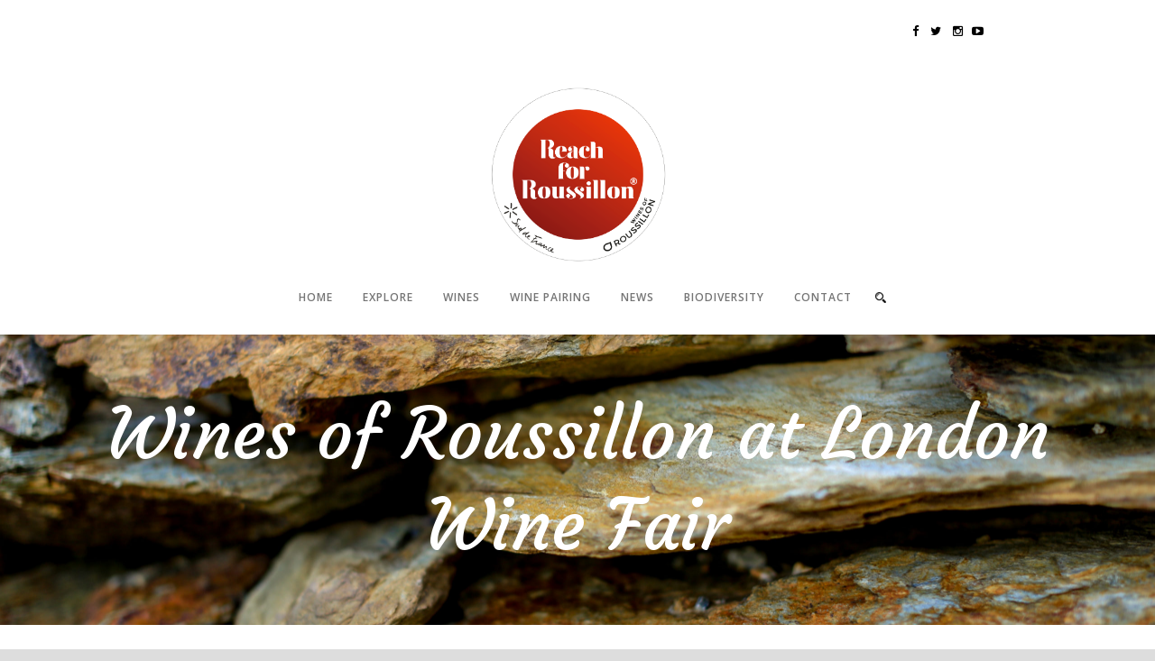

--- FILE ---
content_type: text/html; charset=UTF-8
request_url: https://uk.winesofroussillon.com/event/london-wine-fair-2/
body_size: 12983
content:
<!DOCTYPE html>
<!--[if IE 7]><html class="ie ie7 ltie8 ltie9" lang="en-US"><![endif]-->
<!--[if IE 8]><html class="ie ie8 ltie9" lang="en-US"><![endif]-->
<!--[if !(IE 7) | !(IE 8)  ]><!-->
<html lang="en-US">
<!--<![endif]-->

<head>
	<meta charset="UTF-8" />
	<meta name="viewport" content="initial-scale=1.0" />	
		
	<link rel="pingback" href="https://uk.winesofroussillon.com/xmlrpc.php" />
	
	<!-- This site is optimized with the Yoast SEO plugin v15.1.1 - https://yoast.com/wordpress/plugins/seo/ -->
	<title>Wines of Roussillon at London Wine Fair - Roussillon</title>
	<meta name="robots" content="index, follow, max-snippet:-1, max-image-preview:large, max-video-preview:-1" />
	<link rel="canonical" href="https://uk.winesofroussillon.com/event/london-wine-fair-2/" />
	<meta property="og:locale" content="en_US" />
	<meta property="og:type" content="article" />
	<meta property="og:title" content="Wines of Roussillon at London Wine Fair - Roussillon" />
	<meta property="og:description" content="Wines of Roussillon and the CIVR are delighted to be taking part in the London Wine Fair, from 15th to 17th May 2023, at London Olympia. This is an opportunity for the trade and press to discover or rediscover some of Roussillon’s key appellations, styles and terroirs. The Roussillon stand will be at location B40... Read More" />
	<meta property="og:url" content="https://uk.winesofroussillon.com/event/london-wine-fair-2/" />
	<meta property="og:site_name" content="Roussillon" />
	<meta property="article:modified_time" content="2025-04-23T16:19:15+00:00" />
	<meta property="og:image" content="https://uk.winesofroussillon.com/wp-content/uploads/2022/11/220613_RoussillonTasting_235-scaled.jpg" />
	<meta property="og:image:width" content="2560" />
	<meta property="og:image:height" content="1707" />
	<meta name="twitter:card" content="summary" />
	<script type="application/ld+json" class="yoast-schema-graph">{"@context":"https://schema.org","@graph":[{"@type":"WebSite","@id":"https://uk.winesofroussillon.com/#website","url":"https://uk.winesofroussillon.com/","name":"Roussillon","description":"Reach for Roussillon","potentialAction":[{"@type":"SearchAction","target":"https://uk.winesofroussillon.com/?s={search_term_string}","query-input":"required name=search_term_string"}],"inLanguage":"en-US"},{"@type":"ImageObject","@id":"https://uk.winesofroussillon.com/event/london-wine-fair-2/#primaryimage","inLanguage":"en-US","url":"https://uk.winesofroussillon.com/wp-content/uploads/2022/11/220613_RoussillonTasting_235-scaled.jpg","width":2560,"height":1707},{"@type":"WebPage","@id":"https://uk.winesofroussillon.com/event/london-wine-fair-2/#webpage","url":"https://uk.winesofroussillon.com/event/london-wine-fair-2/","name":"Wines of Roussillon at London Wine Fair - Roussillon","isPartOf":{"@id":"https://uk.winesofroussillon.com/#website"},"primaryImageOfPage":{"@id":"https://uk.winesofroussillon.com/event/london-wine-fair-2/#primaryimage"},"datePublished":"2023-06-20T11:03:46+00:00","dateModified":"2025-04-23T16:19:15+00:00","inLanguage":"en-US","potentialAction":[{"@type":"ReadAction","target":["https://uk.winesofroussillon.com/event/london-wine-fair-2/"]}]}]}</script>
	<!-- / Yoast SEO plugin. -->


<link rel='dns-prefetch' href='//fonts.googleapis.com' />
<link rel='dns-prefetch' href='//s.w.org' />
<link rel="alternate" type="application/rss+xml" title="Roussillon &raquo; Feed" href="https://uk.winesofroussillon.com/feed/" />
<link rel="alternate" type="application/rss+xml" title="Roussillon &raquo; Comments Feed" href="https://uk.winesofroussillon.com/comments/feed/" />
<link rel="alternate" type="text/calendar" title="Roussillon &raquo; iCal Feed" href="https://uk.winesofroussillon.com/events/?ical=1" />
		<script type="text/javascript">
			window._wpemojiSettings = {"baseUrl":"https:\/\/s.w.org\/images\/core\/emoji\/13.0.0\/72x72\/","ext":".png","svgUrl":"https:\/\/s.w.org\/images\/core\/emoji\/13.0.0\/svg\/","svgExt":".svg","source":{"concatemoji":"https:\/\/uk.winesofroussillon.com\/wp-includes\/js\/wp-emoji-release.min.js?ver=5.5.17"}};
			!function(e,a,t){var n,r,o,i=a.createElement("canvas"),p=i.getContext&&i.getContext("2d");function s(e,t){var a=String.fromCharCode;p.clearRect(0,0,i.width,i.height),p.fillText(a.apply(this,e),0,0);e=i.toDataURL();return p.clearRect(0,0,i.width,i.height),p.fillText(a.apply(this,t),0,0),e===i.toDataURL()}function c(e){var t=a.createElement("script");t.src=e,t.defer=t.type="text/javascript",a.getElementsByTagName("head")[0].appendChild(t)}for(o=Array("flag","emoji"),t.supports={everything:!0,everythingExceptFlag:!0},r=0;r<o.length;r++)t.supports[o[r]]=function(e){if(!p||!p.fillText)return!1;switch(p.textBaseline="top",p.font="600 32px Arial",e){case"flag":return s([127987,65039,8205,9895,65039],[127987,65039,8203,9895,65039])?!1:!s([55356,56826,55356,56819],[55356,56826,8203,55356,56819])&&!s([55356,57332,56128,56423,56128,56418,56128,56421,56128,56430,56128,56423,56128,56447],[55356,57332,8203,56128,56423,8203,56128,56418,8203,56128,56421,8203,56128,56430,8203,56128,56423,8203,56128,56447]);case"emoji":return!s([55357,56424,8205,55356,57212],[55357,56424,8203,55356,57212])}return!1}(o[r]),t.supports.everything=t.supports.everything&&t.supports[o[r]],"flag"!==o[r]&&(t.supports.everythingExceptFlag=t.supports.everythingExceptFlag&&t.supports[o[r]]);t.supports.everythingExceptFlag=t.supports.everythingExceptFlag&&!t.supports.flag,t.DOMReady=!1,t.readyCallback=function(){t.DOMReady=!0},t.supports.everything||(n=function(){t.readyCallback()},a.addEventListener?(a.addEventListener("DOMContentLoaded",n,!1),e.addEventListener("load",n,!1)):(e.attachEvent("onload",n),a.attachEvent("onreadystatechange",function(){"complete"===a.readyState&&t.readyCallback()})),(n=t.source||{}).concatemoji?c(n.concatemoji):n.wpemoji&&n.twemoji&&(c(n.twemoji),c(n.wpemoji)))}(window,document,window._wpemojiSettings);
		</script>
		<style type="text/css">
img.wp-smiley,
img.emoji {
	display: inline !important;
	border: none !important;
	box-shadow: none !important;
	height: 1em !important;
	width: 1em !important;
	margin: 0 .07em !important;
	vertical-align: -0.1em !important;
	background: none !important;
	padding: 0 !important;
}
</style>
	<link rel='stylesheet' id='sb_instagram_styles-css'  href='https://uk.winesofroussillon.com/wp-content/plugins/instagram-feed/css/sbi-styles.min.css?ver=2.9.1' type='text/css' media='all' />
<link rel='stylesheet' id='tribe-accessibility-css-css'  href='https://uk.winesofroussillon.com/wp-content/plugins/the-events-calendar/common/src/resources/css/accessibility.min.css?ver=4.13.0.1' type='text/css' media='all' />
<link rel='stylesheet' id='tribe-events-full-calendar-style-css'  href='https://uk.winesofroussillon.com/wp-content/plugins/the-events-calendar/src/resources/css/tribe-events-full.min.css?ver=5.5.0.1' type='text/css' media='all' />
<link rel='stylesheet' id='tribe-events-custom-jquery-styles-css'  href='https://uk.winesofroussillon.com/wp-content/plugins/the-events-calendar/vendor/jquery/smoothness/jquery-ui-1.8.23.custom.css?ver=5.5.0.1' type='text/css' media='all' />
<link rel='stylesheet' id='tribe-events-bootstrap-datepicker-css-css'  href='https://uk.winesofroussillon.com/wp-content/plugins/the-events-calendar/vendor/bootstrap-datepicker/css/bootstrap-datepicker.standalone.min.css?ver=5.5.0.1' type='text/css' media='all' />
<link rel='stylesheet' id='tribe-events-calendar-style-css'  href='https://uk.winesofroussillon.com/wp-content/plugins/the-events-calendar/src/resources/css/tribe-events-theme.min.css?ver=5.5.0.1' type='text/css' media='all' />
<link rel='stylesheet' id='tribe-events-calendar-full-mobile-style-css'  href='https://uk.winesofroussillon.com/wp-content/plugins/the-events-calendar/src/resources/css/tribe-events-full-mobile.min.css?ver=5.5.0.1' type='text/css' media='only screen and (max-width: 768px)' />
<link rel='stylesheet' id='tribe-events-calendar-mobile-style-css'  href='https://uk.winesofroussillon.com/wp-content/plugins/the-events-calendar/src/resources/css/tribe-events-theme-mobile.min.css?ver=5.5.0.1' type='text/css' media='only screen and (max-width: 768px)' />
<link rel='stylesheet' id='tribe-common-skeleton-style-css'  href='https://uk.winesofroussillon.com/wp-content/plugins/the-events-calendar/common/src/resources/css/common-skeleton.min.css?ver=4.13.0.1' type='text/css' media='all' />
<link rel='stylesheet' id='tribe-tooltip-css'  href='https://uk.winesofroussillon.com/wp-content/plugins/the-events-calendar/common/src/resources/css/tooltip.min.css?ver=4.13.0.1' type='text/css' media='all' />
<link rel='stylesheet' id='wp-block-library-css'  href='https://uk.winesofroussillon.com/wp-includes/css/dist/block-library/style.min.css?ver=5.5.17' type='text/css' media='all' />
<link rel='stylesheet' id='contact-form-7-css'  href='https://uk.winesofroussillon.com/wp-content/plugins/contact-form-7/includes/css/styles.css?ver=5.4.1' type='text/css' media='all' />
<link rel='stylesheet' id='parent-style-css'  href='https://uk.winesofroussillon.com/wp-content/themes/recibo/style.css?ver=5.5.17' type='text/css' media='all' />
<link rel='stylesheet' id='style-css'  href='https://uk.winesofroussillon.com/wp-content/themes/recibo-child/style.css?ver=5.5.17' type='text/css' media='all' />
<link rel='stylesheet' id='Courgette-google-font-css'  href='https://fonts.googleapis.com/css?family=Courgette%3Aregular&#038;subset=latin%2Clatin-ext&#038;ver=5.5.17' type='text/css' media='all' />
<link rel='stylesheet' id='Open-Sans-google-font-css'  href='https://fonts.googleapis.com/css?family=Open+Sans%3A300%2C300italic%2Cregular%2Citalic%2C600%2C600italic%2C700%2C700italic%2C800%2C800italic&#038;subset=greek%2Ccyrillic-ext%2Ccyrillic%2Clatin%2Clatin-ext%2Cvietnamese%2Cgreek-ext&#038;ver=5.5.17' type='text/css' media='all' />
<link rel='stylesheet' id='Droid-Serif-google-font-css'  href='https://fonts.googleapis.com/css?family=Droid+Serif%3Aregular%2Citalic%2C700%2C700italic&#038;subset=latin&#038;ver=5.5.17' type='text/css' media='all' />
<link rel='stylesheet' id='superfish-css'  href='https://uk.winesofroussillon.com/wp-content/themes/recibo/plugins/superfish/css/superfish.css?ver=5.5.17' type='text/css' media='all' />
<link rel='stylesheet' id='dlmenu-css'  href='https://uk.winesofroussillon.com/wp-content/themes/recibo/plugins/dl-menu/component.css?ver=5.5.17' type='text/css' media='all' />
<link rel='stylesheet' id='font-awesome-css'  href='https://uk.winesofroussillon.com/wp-content/themes/recibo/plugins/font-awesome-new/css/font-awesome.min.css?ver=5.5.17' type='text/css' media='all' />
<link rel='stylesheet' id='jquery-fancybox-css'  href='https://uk.winesofroussillon.com/wp-content/themes/recibo/plugins/fancybox/jquery.fancybox.css?ver=5.5.17' type='text/css' media='all' />
<link rel='stylesheet' id='flexslider-css'  href='https://uk.winesofroussillon.com/wp-content/themes/recibo/plugins/flexslider/flexslider.css?ver=5.5.17' type='text/css' media='all' />
<link rel='stylesheet' id='style-responsive-css'  href='https://uk.winesofroussillon.com/wp-content/themes/recibo/stylesheet/style-responsive.css?ver=5.5.17' type='text/css' media='all' />
<link rel='stylesheet' id='style-custom-css'  href='https://uk.winesofroussillon.com/wp-content/themes/recibo/stylesheet/style-custom.css?ver=5.5.17' type='text/css' media='all' />
<script type='text/javascript' id='wp-sentry-browser-js-extra'>
/* <![CDATA[ */
var wp_sentry = {"dsn":"https:\/\/47b7263e236d46d39109130e48b15e4a:673216511edf4021b55acb7ef246cd95@sentry.septime.net\/55","tracesSampleRate":"0","release":"2021","environment":"production","content":{"tags":{"wordpress":"5.5.17","language":"en-US"}}};
/* ]]> */
</script>
<script type='text/javascript' src='https://uk.winesofroussillon.com/wp-content/plugins/wp-sentry-integration/public/wp-sentry-browser.min.js?ver=4.3.0' id='wp-sentry-browser-js'></script>
<script type='text/javascript' src='https://uk.winesofroussillon.com/wp-content/plugins/enable-jquery-migrate-helper/js/jquery/jquery-1.12.4-wp.js?ver=1.12.4-wp' id='jquery-core-js'></script>
<script type='text/javascript' src='https://uk.winesofroussillon.com/wp-content/plugins/enable-jquery-migrate-helper/js/jquery-migrate/jquery-migrate-1.4.1-wp.js?ver=1.4.1-wp' id='jquery-migrate-js'></script>
<script type='text/javascript' src='https://uk.winesofroussillon.com/wp-content/plugins/the-events-calendar/vendor/bootstrap-datepicker/js/bootstrap-datepicker.min.js?ver=5.5.0.1' id='tribe-events-bootstrap-datepicker-js'></script>
<script type='text/javascript' src='https://uk.winesofroussillon.com/wp-content/plugins/the-events-calendar/vendor/jquery-resize/jquery.ba-resize.min.js?ver=5.5.0.1' id='tribe-events-jquery-resize-js'></script>
<script type='text/javascript' src='https://uk.winesofroussillon.com/wp-content/plugins/the-events-calendar/vendor/jquery-placeholder/jquery.placeholder.min.js?ver=5.5.0.1' id='jquery-placeholder-js'></script>
<script type='text/javascript' src='https://uk.winesofroussillon.com/wp-content/plugins/the-events-calendar/common/vendor/momentjs/moment.min.js?ver=4.13.0.1' id='tribe-moment-js'></script>
<script type='text/javascript' id='tribe-events-calendar-script-js-extra'>
/* <![CDATA[ */
var tribe_js_config = {"permalink_settings":"\/%year%\/%monthnum%\/%day%\/%postname%\/","events_post_type":"tribe_events","events_base":"https:\/\/uk.winesofroussillon.com\/events\/","update_urls":{"shortcode":{"list":true,"month":true,"day":true}},"debug":""};
/* ]]> */
</script>
<script type='text/javascript' src='https://uk.winesofroussillon.com/wp-content/plugins/the-events-calendar/src/resources/js/tribe-events.min.js?ver=5.5.0.1' id='tribe-events-calendar-script-js'></script>
<script type='text/javascript' src='https://uk.winesofroussillon.com/wp-content/plugins/the-events-calendar/vendor/php-date-formatter/js/php-date-formatter.min.js?ver=5.5.0.1' id='tribe-events-php-date-formatter-js'></script>
<script type='text/javascript' id='tribe-events-dynamic-js-extra'>
/* <![CDATA[ */
var tribe_dynamic_help_text = {"date_with_year":"Y-m-d","date_no_year":"Y-m-d","datepicker_format":"n\/j\/Y","datepicker_format_index":"1","days":["Sunday","Monday","Tuesday","Wednesday","Thursday","Friday","Saturday"],"daysShort":["Sun","Mon","Tue","Wed","Thu","Fri","Sat"],"months":["January","February","March","April","May","June","July","August","September","October","November","December"],"monthsShort":["Jan","Feb","Mar","Apr","May","Jun","Jul","Aug","Sep","Oct","Nov","Dec"],"msgs":"[\"This event is from %%starttime%% to %%endtime%% on %%startdatewithyear%%.\",\"This event is at %%starttime%% on %%startdatewithyear%%.\",\"This event is all day on %%startdatewithyear%%.\",\"This event starts at %%starttime%% on %%startdatenoyear%% and ends at %%endtime%% on %%enddatewithyear%%\",\"This event starts at %%starttime%% on %%startdatenoyear%% and ends on %%enddatewithyear%%\",\"This event is all day starting on %%startdatenoyear%% and ending on %%enddatewithyear%%.\"]"};
/* ]]> */
</script>
<script type='text/javascript' src='https://uk.winesofroussillon.com/wp-content/plugins/the-events-calendar/src/resources/js/events-dynamic.min.js?ver=5.5.0.1' id='tribe-events-dynamic-js'></script>
<script type='text/javascript' src='https://uk.winesofroussillon.com/wp-content/plugins/the-events-calendar/src/resources/js/tribe-events-bar.min.js?ver=5.5.0.1' id='tribe-events-bar-js'></script>
<link rel="https://api.w.org/" href="https://uk.winesofroussillon.com/wp-json/" /><link rel="EditURI" type="application/rsd+xml" title="RSD" href="https://uk.winesofroussillon.com/xmlrpc.php?rsd" />
<link rel="wlwmanifest" type="application/wlwmanifest+xml" href="https://uk.winesofroussillon.com/wp-includes/wlwmanifest.xml" /> 
<meta name="generator" content="WordPress 5.5.17" />
<link rel='shortlink' href='https://uk.winesofroussillon.com/?p=8662' />
<link rel="alternate" type="application/json+oembed" href="https://uk.winesofroussillon.com/wp-json/oembed/1.0/embed?url=https%3A%2F%2Fuk.winesofroussillon.com%2Fevent%2Flondon-wine-fair-2%2F" />
<link rel="alternate" type="text/xml+oembed" href="https://uk.winesofroussillon.com/wp-json/oembed/1.0/embed?url=https%3A%2F%2Fuk.winesofroussillon.com%2Fevent%2Flondon-wine-fair-2%2F&#038;format=xml" />
<meta name="tec-api-version" content="v1"><meta name="tec-api-origin" content="https://uk.winesofroussillon.com"><link rel="https://theeventscalendar.com/" href="https://uk.winesofroussillon.com/wp-json/tribe/events/v1/events/8662" />
        <script type="text/javascript">
            var jQueryMigrateHelperHasSentDowngrade = false;

			window.onerror = function( msg, url, line, col, error ) {
				// Break out early, do not processing if a downgrade reqeust was already sent.
				if ( jQueryMigrateHelperHasSentDowngrade ) {
					return true;
                }

				var xhr = new XMLHttpRequest();
				var nonce = 'd1959fa16b';
				var jQueryFunctions = [
					'andSelf',
					'browser',
					'live',
					'boxModel',
					'support.boxModel',
					'size',
					'swap',
					'clean',
					'sub',
                ];
				var match_pattern = /\)\.(.+?) is not a function/;
                var erroredFunction = msg.match( match_pattern );

                // If there was no matching functions, do not try to downgrade.
                if ( typeof erroredFunction !== 'object' || typeof erroredFunction[1] === "undefined" || -1 === jQueryFunctions.indexOf( erroredFunction[1] ) ) {
                    return true;
                }

                // Set that we've now attempted a downgrade request.
                jQueryMigrateHelperHasSentDowngrade = true;

				xhr.open( 'POST', 'https://uk.winesofroussillon.com/wp-admin/admin-ajax.php' );
				xhr.setRequestHeader( 'Content-Type', 'application/x-www-form-urlencoded' );
				xhr.onload = function () {
					var response,
                        reload = false;

					if ( 200 === xhr.status ) {
                        try {
                        	response = JSON.parse( xhr.response );

                        	reload = response.data.reload;
                        } catch ( e ) {
                        	reload = false;
                        }
                    }

					// Automatically reload the page if a deprecation caused an automatic downgrade, ensure visitors get the best possible experience.
					if ( reload ) {
						location.reload();
                    }
				};

				xhr.send( encodeURI( 'action=jquery-migrate-downgrade-version&_wpnonce=' + nonce ) );

				// Suppress error alerts in older browsers
				return true;
			}
        </script>

		<link rel="shortcut icon" href="https://uk.winesofroussillon.com/wp-content/uploads/2020/10/RFR-VDR-SDF_LogoRond_QuadriDegrade-scaled.jpg" type="image/x-icon" /><!-- load the script for older ie version -->
<!--[if lt IE 9]>
<script src="https://uk.winesofroussillon.com/wp-content/themes/recibo/javascript/html5.js" type="text/javascript"></script>
<script src="https://uk.winesofroussillon.com/wp-content/themes/recibo/plugins/easy-pie-chart/excanvas.js" type="text/javascript"></script>
<![endif]-->
<!-- Tracking code easily added by NK Google Analytics -->
<script type="text/javascript"> 
(function(i,s,o,g,r,a,m){i['GoogleAnalyticsObject']=r;i[r]=i[r]||function(){ 
(i[r].q=i[r].q||[]).push(arguments)},i[r].l=1*new Date();a=s.createElement(o), 
m=s.getElementsByTagName(o)[0];a.async=1;a.src=g;m.parentNode.insertBefore(a,m) 
})(window,document,'script','https://www.google-analytics.com/analytics.js','ga'); 
ga('create', 'UA-219529319-1', 'auto'); 
ga('send', 'pageview'); 
</script> 
<script type="application/ld+json">
[{"@context":"http://schema.org","@type":"Event","name":"Wines of Roussillon at London Wine Fair","description":"&lt;p&gt;Wines of Roussillon and the CIVR are delighted to be taking part in the London Wine Fair, from 15th to 17th May 2023, at London Olympia. This is an opportunity for the trade and press to discover or rediscover some of Roussillon\u2019s key appellations, styles and terroirs. The Roussillon stand will be at location B40... &lt;/p&gt;\\n&lt;div class=&quot;clear&quot;&gt;&lt;/div&gt;\\n&lt;p&gt;&lt;a href=&quot;https://uk.winesofroussillon.com/event/london-wine-fair-2/&quot; class=&quot;excerpt-read-more&quot;&gt;Read More&lt;/a&gt;&lt;/p&gt;\\n","image":"https://uk.winesofroussillon.com/wp-content/uploads/2022/11/220613_RoussillonTasting_235-scaled.jpg","url":"https://uk.winesofroussillon.com/event/london-wine-fair-2/","startDate":"2023-05-15T10:00:00+01:00","endDate":"2023-05-17T17:00:00+01:00","location":{"@type":"Place","name":"Olympia London","description":"","url":"","address":{"@type":"PostalAddress","streetAddress":"Hammersmith Road","addressLocality":"London","postalCode":"W14 8UX","addressCountry":"United Kingdom"},"telephone":"","sameAs":"www.olympia.london"},"organizer":{"@type":"Person","name":"Otaria Communications","description":"","url":"","telephone":"","email":"w&#105;nesof&#114;&#111;us&#115;&#105;llo&#110;&#64;&#111;t&#97;&#114;&#105;&#97;.co.&#117;k","sameAs":"http://www.otaria.co.uk"},"performer":"Organization"}]
</script><link rel="icon" href="https://uk.winesofroussillon.com/wp-content/uploads/2020/10/cropped-RFR-VDR-SDF_LogoRond_QuadriDegrade-scaled-2-32x32.jpg" sizes="32x32" />
<link rel="icon" href="https://uk.winesofroussillon.com/wp-content/uploads/2020/10/cropped-RFR-VDR-SDF_LogoRond_QuadriDegrade-scaled-2-192x192.jpg" sizes="192x192" />
<link rel="apple-touch-icon" href="https://uk.winesofroussillon.com/wp-content/uploads/2020/10/cropped-RFR-VDR-SDF_LogoRond_QuadriDegrade-scaled-2-180x180.jpg" />
<meta name="msapplication-TileImage" content="https://uk.winesofroussillon.com/wp-content/uploads/2020/10/cropped-RFR-VDR-SDF_LogoRond_QuadriDegrade-scaled-2-270x270.jpg" />
</head>

<body class="tribe_events-template-default single single-tribe_events postid-8662 tribe-no-js events-single tribe-events-style-full tribe-events-style-theme tribe-theme-parent-recibo tribe-theme-child-recibo-child tribe-events-page-template">
<div class="body-wrapper  float-menu header-style-3" data-home="https://uk.winesofroussillon.com" >
		<header class="gdlr-header-wrapper" id="gdlr-header-wrapper">
		<div class="top-navigation-wrapper">
	<div class="top-navigation-container container">
		<div class="top-navigation-left">
					</div>
		<div class="top-navigation-right">
			<div class="top-navigation-right-text">
				<span class=""><a href="https://www.facebook.com/VinsduRoussillon/" target="_blank"><i class="fa fa-facebook"></i></a>
<a href="https://twitter.com/vins_roussillon?lang=en" target="_blank"><i class="fa fa-twitter"></i></a>
<a href="https://www.instagram.com/roussillonwines/" target="_blank"><i class="fa fa-instagram"></i></a><a href="https://www.youtube.com/channel/UCxfVaAjP4xPPZoRumd8IO3A" target="_blank"><i class="fa fa-youtube-play"></i></a></span>

			</div>
			<div class="top-social-wrapper">
				<div class="social-icon">
<a href="http://@facebook" target="_blank" >
<img width="32" height="32" src="https://uk.winesofroussillon.com/wp-content/themes/recibo/images/light/social-icon/facebook.png" alt="Facebook" />
</a>
</div>
<div class="social-icon">
<a href="https://twitter.com/vins_roussillon?lang=en" target="_blank" >
<img width="32" height="32" src="https://uk.winesofroussillon.com/wp-content/themes/recibo/images/light/social-icon/twitter.png" alt="Twitter" />
</a>
</div>
<div class="social-icon">
<a href="#" target="_blank" >
<img width="32" height="32" src="https://uk.winesofroussillon.com/wp-content/themes/recibo/images/light/social-icon/youtube.png" alt="Youtube" />
</a>
</div>
<div class="clear"></div>			</div>
		</div>
		<div class="clear"></div>
	</div>
</div>		
		<div class="gdlr-header-substitute" id="gdlr-header-substitute"></div>
		<div class="gdlr-header-inner">
			<div class="gdlr-header-container container">
				<div class="gdlr-header-container-overlay"></div>
				<div class="gdlr-header-container-inner">

					<!-- logo -->
					<div class="gdlr-logo">
						<a href="https://uk.winesofroussillon.com" >
							<img src="https://uk.winesofroussillon.com/wp-content/uploads/2020/10/RFR-VDR-SDF_LogoRond_QuadriDegrade.png" alt="" width="2637" height="2731" />						</a>
						<div class="gdlr-responsive-navigation dl-menuwrapper" id="gdlr-responsive-navigation" ><button class="dl-trigger">Open Menu</button><ul id="menu-main-menu" class="dl-menu gdlr-main-mobile-menu"><li id="menu-item-5145" class="menu-item menu-item-type-post_type menu-item-object-page menu-item-home menu-item-5145"><a href="https://uk.winesofroussillon.com/">Home</a></li>
<li id="menu-item-5255" class="menu-item menu-item-type-post_type menu-item-object-page menu-item-5255"><a href="https://uk.winesofroussillon.com/explore/">Explore</a></li>
<li id="menu-item-5505" class="menu-item menu-item-type-custom menu-item-object-custom menu-item-has-children menu-item-5505"><a href="http://uk.winesofroussillon.com/our-wines/">Wines</a>
<ul class="dl-submenu">
	<li id="menu-item-5267" class="menu-item menu-item-type-post_type menu-item-object-page menu-item-5267"><a href="https://uk.winesofroussillon.com/our-wines/">Our Wines</a></li>
	<li id="menu-item-5502" class="menu-item menu-item-type-post_type menu-item-object-page menu-item-5502"><a href="https://uk.winesofroussillon.com/dry-wines/">Dry wines</a></li>
	<li id="menu-item-5501" class="menu-item menu-item-type-post_type menu-item-object-page menu-item-5501"><a href="https://uk.winesofroussillon.com/vins-doux-naturels/">Vins Doux Naturels</a></li>
</ul>
</li>
<li id="menu-item-5506" class="menu-item menu-item-type-custom menu-item-object-custom menu-item-has-children menu-item-5506"><a href="http://uk.winesofroussillon.com/food-pairing/">Wine pairing</a>
<ul class="dl-submenu">
	<li id="menu-item-5266" class="menu-item menu-item-type-post_type menu-item-object-page menu-item-5266"><a href="https://uk.winesofroussillon.com/food-pairing/">Food Pairing</a></li>
	<li id="menu-item-5503" class="menu-item menu-item-type-post_type menu-item-object-page menu-item-5503"><a href="https://uk.winesofroussillon.com/cocktails/">Cocktails</a></li>
</ul>
</li>
<li id="menu-item-5265" class="menu-item menu-item-type-post_type menu-item-object-page menu-item-has-children menu-item-5265"><a href="https://uk.winesofroussillon.com/news/">News</a>
<ul class="dl-submenu">
	<li id="menu-item-8294" class="menu-item menu-item-type-post_type menu-item-object-page menu-item-8294"><a href="https://uk.winesofroussillon.com/news/">News from Roussillon</a></li>
	<li id="menu-item-8203" class="menu-item menu-item-type-post_type menu-item-object-page menu-item-8203"><a href="https://uk.winesofroussillon.com/blog/">Guest Blogs</a></li>
	<li id="menu-item-8262" class="menu-item menu-item-type-post_type menu-item-object-page menu-item-8262"><a href="https://uk.winesofroussillon.com/in-the-press/">In the Press</a></li>
</ul>
</li>
<li id="menu-item-9003" class="menu-item menu-item-type-post_type menu-item-object-page menu-item-9003"><a href="https://uk.winesofroussillon.com/here-in-roussillon-biodiversity-is-at-home/">Biodiversity</a></li>
<li id="menu-item-5264" class="menu-item menu-item-type-post_type menu-item-object-page menu-item-5264"><a href="https://uk.winesofroussillon.com/contact/">Contact</a></li>
</ul></div>					</div>

					<!-- navigation -->
					<div class="gdlr-navigation-wrapper"><nav class="gdlr-navigation" id="gdlr-main-navigation" role="navigation"><ul id="menu-main-menu-1" class="sf-menu gdlr-main-menu"><li  class="menu-item menu-item-type-post_type menu-item-object-page menu-item-home menu-item-5145menu-item menu-item-type-post_type menu-item-object-page menu-item-home menu-item-5145 gdlr-normal-menu"><a href="https://uk.winesofroussillon.com/">Home</a></li>
<li  class="menu-item menu-item-type-post_type menu-item-object-page menu-item-5255menu-item menu-item-type-post_type menu-item-object-page menu-item-5255 gdlr-normal-menu"><a href="https://uk.winesofroussillon.com/explore/">Explore</a></li>
<li  class="menu-item menu-item-type-custom menu-item-object-custom menu-item-has-children menu-item-5505menu-item menu-item-type-custom menu-item-object-custom menu-item-has-children menu-item-5505 gdlr-normal-menu"><a href="http://uk.winesofroussillon.com/our-wines/" class="sf-with-ul-pre">Wines</a>
<ul class="sub-menu">
	<li  class="menu-item menu-item-type-post_type menu-item-object-page menu-item-5267"><a href="https://uk.winesofroussillon.com/our-wines/">Our Wines</a></li>
	<li  class="menu-item menu-item-type-post_type menu-item-object-page menu-item-5502"><a href="https://uk.winesofroussillon.com/dry-wines/">Dry wines</a></li>
	<li  class="menu-item menu-item-type-post_type menu-item-object-page menu-item-5501"><a href="https://uk.winesofroussillon.com/vins-doux-naturels/">Vins Doux Naturels</a></li>
</ul>
</li>
<li  class="menu-item menu-item-type-custom menu-item-object-custom menu-item-has-children menu-item-5506menu-item menu-item-type-custom menu-item-object-custom menu-item-has-children menu-item-5506 gdlr-normal-menu"><a href="http://uk.winesofroussillon.com/food-pairing/" class="sf-with-ul-pre">Wine pairing</a>
<ul class="sub-menu">
	<li  class="menu-item menu-item-type-post_type menu-item-object-page menu-item-5266"><a href="https://uk.winesofroussillon.com/food-pairing/">Food Pairing</a></li>
	<li  class="menu-item menu-item-type-post_type menu-item-object-page menu-item-5503"><a href="https://uk.winesofroussillon.com/cocktails/">Cocktails</a></li>
</ul>
</li>
<li  class="menu-item menu-item-type-post_type menu-item-object-page menu-item-has-children menu-item-5265menu-item menu-item-type-post_type menu-item-object-page menu-item-has-children menu-item-5265 gdlr-normal-menu"><a href="https://uk.winesofroussillon.com/news/" class="sf-with-ul-pre">News</a>
<ul class="sub-menu">
	<li  class="menu-item menu-item-type-post_type menu-item-object-page menu-item-8294"><a href="https://uk.winesofroussillon.com/news/">News from Roussillon</a></li>
	<li  class="menu-item menu-item-type-post_type menu-item-object-page menu-item-8203"><a href="https://uk.winesofroussillon.com/blog/">Guest Blogs</a></li>
	<li  class="menu-item menu-item-type-post_type menu-item-object-page menu-item-8262"><a href="https://uk.winesofroussillon.com/in-the-press/">In the Press</a></li>
</ul>
</li>
<li  class="menu-item menu-item-type-post_type menu-item-object-page menu-item-9003menu-item menu-item-type-post_type menu-item-object-page menu-item-9003 gdlr-normal-menu"><a href="https://uk.winesofroussillon.com/here-in-roussillon-biodiversity-is-at-home/">Biodiversity</a></li>
<li  class="menu-item menu-item-type-post_type menu-item-object-page menu-item-5264menu-item menu-item-type-post_type menu-item-object-page menu-item-5264 gdlr-normal-menu"><a href="https://uk.winesofroussillon.com/contact/">Contact</a></li>
</ul><img id="gdlr-menu-search-button" src="https://uk.winesofroussillon.com/wp-content/themes/recibo/images/magnifier-dark.png" alt="" width="58" height="59" />
<div class="gdlr-menu-search" id="gdlr-menu-search">
	<form method="get" id="searchform" action="https://uk.winesofroussillon.com/">
				<div class="search-text">
			<input type="text" value="Type Keywords" name="s" autocomplete="off" data-default="Type Keywords" />
		</div>
		<input type="submit" value="" />
		<div class="clear"></div>
	</form>	
</div>		
</nav><div class="gdlr-navigation-gimmick" id="gdlr-navigation-gimmick"></div><div class="clear"></div></div>
					<div class="clear"></div>
				</div>
			</div>
		</div>
	</header>
				<div class="gdlr-page-title-wrapper"  >
			<div class="gdlr-page-title-overlay"></div>
			<div class="gdlr-page-title-container container" >
				<h1 class="gdlr-page-title">Wines of Roussillon at London Wine Fair</h1>
							</div>	
		</div>	
		<div class="content-wrapper"><main id="tribe-events-pg-template" class="tribe-events-pg-template">
	<div id="tribe-events" class="tribe-no-js" data-live_ajax="0" data-datepicker_format="1" data-category="" data-featured=""><div class="tribe-events-before-html"></div><span class="tribe-events-ajax-loading"><img class="tribe-events-spinner-medium" src="https://uk.winesofroussillon.com/wp-content/plugins/the-events-calendar/src/resources/images/tribe-loading.gif" alt="Loading Events" /></span>	
<div id="tribe-events-content" class="tribe-events-single">

	<p class="tribe-events-back">
		<a href="https://uk.winesofroussillon.com/events/"> &laquo; All Events</a>
	</p>

	<!-- Notices -->
	<div class="tribe-events-notices"><ul><li>This event has passed.</li></ul></div>
	<h1 class="tribe-events-single-event-title">Wines of Roussillon at London Wine Fair</h1>
	<div class="tribe-events-schedule tribe-clearfix">
		<h2><span class="tribe-event-date-start">15 May 2023 @ 10 h 00 min</span> - <span class="tribe-event-date-end">17 May 2023 @ 17 h 00 min</span></h2>			</div>

	<!-- Event header -->
	<div id="tribe-events-header"  data-title="Wines of Roussillon at London Wine Fair - Roussillon" data-viewtitle="Wines of Roussillon at London Wine Fair">
		<!-- Navigation -->
		<nav class="tribe-events-nav-pagination" aria-label="Event Navigation">
			<ul class="tribe-events-sub-nav">
				<li class="tribe-events-nav-previous"><a href="https://uk.winesofroussillon.com/event/london-wine-fair-masterclass/"><span>&laquo;</span> London Wine Fair Masterclass</a></li>
				<li class="tribe-events-nav-next"><a href="https://uk.winesofroussillon.com/event/grenaches-du-monde-2023/">Grenaches du Monde 2023 <span>&raquo;</span></a></li>
			</ul>
			<!-- .tribe-events-sub-nav -->
		</nav>
	</div>
	<!-- #tribe-events-header -->

			<div id="post-8662" class="post-8662 tribe_events type-tribe_events status-publish has-post-thumbnail hentry tribe_events_cat-happenings cat_happenings">
			<!-- Event featured image, but exclude link -->
			<div class="tribe-events-event-image"><img width="2560" height="1707" src="https://uk.winesofroussillon.com/wp-content/uploads/2022/11/220613_RoussillonTasting_235-scaled.jpg" class="attachment-full size-full wp-post-image" alt="" loading="lazy" srcset="https://uk.winesofroussillon.com/wp-content/uploads/2022/11/220613_RoussillonTasting_235-scaled.jpg 2560w, https://uk.winesofroussillon.com/wp-content/uploads/2022/11/220613_RoussillonTasting_235-300x200.jpg 300w, https://uk.winesofroussillon.com/wp-content/uploads/2022/11/220613_RoussillonTasting_235-1024x683.jpg 1024w, https://uk.winesofroussillon.com/wp-content/uploads/2022/11/220613_RoussillonTasting_235-768x512.jpg 768w, https://uk.winesofroussillon.com/wp-content/uploads/2022/11/220613_RoussillonTasting_235-1536x1024.jpg 1536w, https://uk.winesofroussillon.com/wp-content/uploads/2022/11/220613_RoussillonTasting_235-2048x1365.jpg 2048w" sizes="(max-width: 2560px) 100vw, 2560px" /></div>
			<!-- Event content -->
						<div class="tribe-events-single-event-description tribe-events-content">
				<p>Wines of Roussillon and the CIVR are delighted to be taking part in the London Wine Fair, from 15<sup>th</sup> to 17<sup>th</sup> May 2023, at London Olympia.</p>
<p>This is an opportunity for the trade and press to discover or rediscover some of Roussillon’s key appellations, styles and terroirs.</p>
<p>The Roussillon stand will be at location B40 and the following producers are looking forward to showcasing their stunning wines:</p>
<p><a href="https://chateau-de-lou.com/fr/">Château de l&#8217;Ou</a></p>
<p><a href="https://chateaunadalhainaut.fr/?age-verified=cc01b5ce9a">Château Nadal Hainaut</a></p>
<p><a href="https://leclosdelpis.com/">Clos d’Elpis</a></p>
<p><a href="https://domaine-de-rombeau.com/">Domaine de Rombeau</a></p>
<p><a href="https://fjaubert.fr/">Domaine F Jaubert</a></p>
<p><a href="https://www.dom-brial.com/uk/">Dom Brial</a></p>
<p><a href="https://www.masdeladeveze.fr/">Mas de la Devèze</a></p>
<p><a href="http://masllossanes.fr/">Mas Llossanes</a></p>
<p>From still dry to Vins Doux Naturels (fortified sweet wines), come and discover some of the most exciting wines currently produced in southern France.</p>
<p>A special masterclass focusing on the White Wines of Roussillon will be presented by Eric Aracil, co-director of the CIVR, on Tuesday 16th May.</p>
<p><a href="http://www.uk.winesofroussillon.com">www.uk.winesofroussillon.com</a></p>
			</div>
			<!-- .tribe-events-single-event-description -->
			<div class="tribe-events-cal-links"><a class="tribe-events-gcal tribe-events-button" href="https://www.google.com/calendar/event?action=TEMPLATE&#038;text=Wines+of+Roussillon+at+London+Wine+Fair&#038;dates=20230515T100000/20230517T170000&#038;details=Wines+of+Roussillon+and+the+CIVR+are+delighted+to+be+taking+part+in+the+London+Wine+Fair%2C+from+15th+to+17th+May+2023%2C+at+London+Olympia.+%0AThis+is+an+opportunity+for+the+trade+and+press+to+discover+or+rediscover+some+of+Roussillon%E2%80%99s+key+appellations%2C+styles+and+terroirs.+%0AThe+Roussillon+stand+will+be+at+location+B40+and+the+following+producers+are+looking+forward+to+showcasing+their+stunning+wines%3A+%0ACh%C3%A2teau+de+l%26%238217%3BOu+%0ACh%C3%A2teau+Nadal+Hainaut+%0AClos+d%E2%80%99Elpis+%0ADomaine+de+Rombeau+%0ADomaine+F+Jaubert+%0ADom+Brial+%0AMas+de+la+Dev%C3%A8ze+%0AMas+Llossanes+%0AFrom+still+dry+to+Vins+Doux+Naturels+%28fortified+sweet+wines%29%2C+come+and+discover+some+of+the+most+exciting+wines+currently+produced+in+southern+France.+%0AA+special+masterclass+focusing+on+the+White+Wines+of+Roussillon+will+be+presented+by+Eric+Aracil%2C+co-director+of+the+CIVR%2C+on+Tuesday+16th+May.+%0Awww.uk.winesofroussillon.com+%0A&#038;location=Olympia+London%2C+Hammersmith+Road%2C+London%2C+W14+8UX%2C+United+Kingdom&#038;trp=false&#038;sprop=website:https://uk.winesofroussillon.com&#038;ctz=Europe%2FLondon" title="Add to Google Calendar">+ Google Calendar</a><a class="tribe-events-ical tribe-events-button" href="https://uk.winesofroussillon.com/event/london-wine-fair-2/?ical=1" title="Download .ics file" >+ iCal Export</a></div><!-- .tribe-events-cal-links -->
			<!-- Event meta -->
						
	<div class="tribe-events-single-section tribe-events-event-meta primary tribe-clearfix">


<div class="tribe-events-meta-group tribe-events-meta-group-details">
	<h2 class="tribe-events-single-section-title"> Details </h2>
	<dl>

		
			<dt class="tribe-events-start-datetime-label"> Start: </dt>
			<dd>
				<abbr class="tribe-events-abbr tribe-events-start-datetime updated published dtstart" title="2023-05-15"> 15 May 2023 @ 10 h 00 min </abbr>
							</dd>

			<dt class="tribe-events-end-datetime-label"> End: </dt>
			<dd>
				<abbr class="tribe-events-abbr tribe-events-end-datetime dtend" title="2023-05-17"> 17 May 2023 @ 17 h 00 min </abbr>
							</dd>

		
		
		<dt class="tribe-events-event-categories-label">Event Category:</dt> <dd class="tribe-events-event-categories"><a href="https://uk.winesofroussillon.com/events/category/happenings/" rel="tag">happenings</a></dd>
		
		
			</dl>
</div>

<div class="tribe-events-meta-group tribe-events-meta-group-organizer">
	<h2 class="tribe-events-single-section-title">Organizer</h2>
	<dl>
					<dt style="display:none;"></dt>
			<dd class="tribe-organizer">
				Otaria Communications			</dd>
							<dt class="tribe-organizer-email-label">
					Email:				</dt>
				<dd class="tribe-organizer-email">
					&#119;&#105;n&#101;&#115;&#111;&#102;&#114;&#111;us&#115;ill&#111;&#110;&#064;ota&#114;&#105;a&#046;&#099;o&#046;uk				</dd>
													<dt class="tribe-organizer-url-label">
						Website:					</dt>
								<dd class="tribe-organizer-url">
					<a href="http://www.otaria.co.uk" target="_self" rel="external">www.otaria.co.uk</a>				</dd>
					</dl>
</div>

	</div>


			<div class="tribe-events-single-section tribe-events-event-meta secondary tribe-clearfix">
		
<div class="tribe-events-meta-group tribe-events-meta-group-venue">
	<h2 class="tribe-events-single-section-title"> Venue </h2>
	<dl>
		
		<dd class="tribe-venue"> Olympia London </dd>

					<dd class="tribe-venue-location">
				<address class="tribe-events-address">
					<span class="tribe-address">

<span class="tribe-street-address">Hammersmith Road</span>
	
		<br>
		<span class="tribe-locality">London</span><span class="tribe-delimiter">,</span>


	<span class="tribe-postal-code">W14 8UX</span>

	<span class="tribe-country-name">United Kingdom</span>

</span>

											<a class="tribe-events-gmap" href="https://maps.google.com/maps?f=q&#038;source=s_q&#038;hl=en&#038;geocode=&#038;q=Hammersmith+Road+London+W14+8UX+United+Kingdom" title="Click to view a Google Map" target="_blank" rel="noreferrer noopener">+ Google Map</a>									</address>
			</dd>
		
		
									<dt class="tribe-venue-url-label"> Website: </dt>
						<dd class="tribe-venue-url"> <a href="http://www.olympia.london" target="_self" rel="external">www.olympia.london</a> </dd>
		
			</dl>
</div>

<div class="tribe-events-venue-map">
	
<iframe
  width="100%"
  height="350px"
  frameborder="0" style="border:0"
  src="https://www.google.com/maps/embed/v1/place?key=AIzaSyDNsicAsP6-VuGtAb1O9riI3oc_NOb7IOU&#038;q=Hammersmith+Road+London+W14+8UX+United+Kingdom+" allowfullscreen>
</iframe></div>
			</div>
						</div> <!-- #post-x -->
			
	<!-- Event footer -->
	<div id="tribe-events-footer">
		<!-- Navigation -->
		<nav class="tribe-events-nav-pagination" aria-label="Event Navigation">
			<ul class="tribe-events-sub-nav">
				<li class="tribe-events-nav-previous"><a href="https://uk.winesofroussillon.com/event/london-wine-fair-masterclass/"><span>&laquo;</span> London Wine Fair Masterclass</a></li>
				<li class="tribe-events-nav-next"><a href="https://uk.winesofroussillon.com/event/grenaches-du-monde-2023/">Grenaches du Monde 2023 <span>&raquo;</span></a></li>
			</ul>
			<!-- .tribe-events-sub-nav -->
		</nav>
	</div>
	<!-- #tribe-events-footer -->

</div><!-- #tribe-events-content -->	<div class="tribe-events-after-html"></div></div><!-- #tribe-events -->
<!--
This calendar is powered by The Events Calendar.
http://evnt.is/18wn
-->
</main> <!-- #tribe-events-pg-template -->
		<div class="clear" ></div>
	</div><!-- content wrapper -->

		
	<footer class="footer-wrapper" >
				<div class="footer-container container">
										<div class="footer-column four columns" id="footer-widget-1" >
					
		<div id="recent-posts-4" class="widget widget_recent_entries gdlr-item gdlr-widget">
		<h3 class="gdlr-widget-title">Recent Posts</h3><div class="clear"></div>
		<ul>
											<li>
					<a href="https://uk.winesofroussillon.com/2025/11/10/the-renaissance-of-roussillon-why-roussillon-deserves-a-place-on-every-wine-list/">The Renaissance of Roussillon: Why Roussillon Deserves a Place on Every Wine List</a>
									</li>
											<li>
					<a href="https://uk.winesofroussillon.com/2025/09/24/roussillons-2025-harvest-report/">Roussillon’s 2025 harvest report</a>
									</li>
											<li>
					<a href="https://uk.winesofroussillon.com/2025/09/24/harpers-top-50-sommeliers-for-2025-celebrate-diversity/">Harpers Top 50 Sommeliers for 2025 celebrates diversity</a>
									</li>
											<li>
					<a href="https://uk.winesofroussillon.com/2025/09/24/soil-engineering-roussillons-ultimate-balancing-act/">Soil engineering: Roussillon&#8217;s ultimate balancing act</a>
									</li>
					</ul>

		</div>				</div>
										<div class="footer-column four columns" id="footer-widget-2" >
					<div id="mc4wp_form_widget-2" class="widget widget_mc4wp_form_widget gdlr-item gdlr-widget"><h3 class="gdlr-widget-title">Follow us</h3><div class="clear"></div><script>(function() {
	window.mc4wp = window.mc4wp || {
		listeners: [],
		forms: {
			on: function(evt, cb) {
				window.mc4wp.listeners.push(
					{
						event   : evt,
						callback: cb
					}
				);
			}
		}
	}
})();
</script><!-- Mailchimp for WordPress v4.8.5 - https://wordpress.org/plugins/mailchimp-for-wp/ --><form id="mc4wp-form-1" class="mc4wp-form mc4wp-form-5519" method="post" data-id="5519" data-name="Roussillon optin" ><div class="mc4wp-form-fields">  <p>
  Sign up for all the latest news and events. 
</p>
  <p class="customfloat">
	<input type="email" size="60" name="EMAIL" placeholder="  YOUR EMAIL" required /><br>
	
</p>
<input type="submit" value="SUBSCRIBE" />
  


</div><label style="display: none !important;">Leave this field empty if you're human: <input type="text" name="_mc4wp_honeypot" value="" tabindex="-1" autocomplete="off" /></label><input type="hidden" name="_mc4wp_timestamp" value="1766804864" /><input type="hidden" name="_mc4wp_form_id" value="5519" /><input type="hidden" name="_mc4wp_form_element_id" value="mc4wp-form-1" /><div class="mc4wp-response"></div></form><!-- / Mailchimp for WordPress Plugin --></div><div id="custom_html-2" class="widget_text widget widget_custom_html gdlr-item gdlr-widget"><div class="textwidget custom-html-widget"><div class="clear"></div><div class="gdlr-space" style="margin-top: 15px;"></div>
<p><a href="https://www.facebook.com/VinsduRoussillon/" target="_blank" rel="noopener noreferrer"><img class="alignnone wp-image-7519 size-full" src="https://uk.winesofroussillon.com/wp-content/uploads/2021/05/icon_fb.png" alt="Facebook" width="25" height="25" /></a><a href="https://twitter.com/vins_roussillon?lang=en" target="_blank" rel="noopener noreferrer"><img class="alignnone size-full wp-image-7521" src="https://uk.winesofroussillon.com/wp-content/uploads/2021/05/icon_twitter.png" alt="Twitter" width="25" height="25" /></a><a href="https://www.instagram.com/roussillonwines/" target="_blank" rel="noopener noreferrer"><img class="alignnone size-full wp-image-7520" src="https://uk.winesofroussillon.com/wp-content/uploads/2021/05/icon_insta.png" alt="Instagram" width="25" height="25" /></a><a href="https://www.youtube.com/channel/UCxfVaAjP4xPPZoRumd8IO3A" target="_blank" rel="noopener noreferrer"><img class="alignnone size-full wp-image-7522" src="https://uk.winesofroussillon.com/wp-content/uploads/2021/05/icon_video.png" alt="Video" width="25" height="25" /></a></p>

</div></div>				</div>
										<div class="footer-column four columns" id="footer-widget-3" >
					<div id="text-10" class="widget widget_text gdlr-item gdlr-widget"><h3 class="gdlr-widget-title">Partners</h3><div class="clear"></div>			<div class="textwidget"><div class="clear"></div><div class="gdlr-space" style="margin-top: 15px;"></div>

<img src="https://uk.winesofroussillon.com/wp-content/uploads/2021/05/LOGOLOCKUP_01.png" alt="" style="height:70px" />




</div>
		</div>				</div>
									<div class="clear"></div>
		</div>
				
				<div class="copyright-wrapper">
			<div class="copyright-container container">
				<div class="copyright-left">
									</div>
				<div class="copyright-right">
					© 2021 Wines of Roussillon. 				</div>
				<div class="clear"></div>
			</div>
		</div>
			</footer>
	</div> <!-- body-wrapper -->
		<script>
		( function ( body ) {
			'use strict';
			body.className = body.className.replace( /\btribe-no-js\b/, 'tribe-js' );
		} )( document.body );
		</script>
		<script>(function() {function maybePrefixUrlField() {
	if (this.value.trim() !== '' && this.value.indexOf('http') !== 0) {
		this.value = "http://" + this.value;
	}
}

var urlFields = document.querySelectorAll('.mc4wp-form input[type="url"]');
if (urlFields) {
	for (var j=0; j < urlFields.length; j++) {
		urlFields[j].addEventListener('blur', maybePrefixUrlField);
	}
}
})();</script><!-- Instagram Feed JS -->
<script type="text/javascript">
var sbiajaxurl = "https://uk.winesofroussillon.com/wp-admin/admin-ajax.php";
</script>
<script type="text/javascript">(function( $ ) {
  $( '#food-list .gdlr-feature-media-item' ).mouseenter(function() {
    text = $( this ).find( '.gdlr-item-title-caption' ).html();
    $( this ).find( '.feature-media-thumbnail' ).append( "<div class='food-filter'><span>" + text + "</span></div>" );
  });
  $( '#food-list .gdlr-feature-media-item' ).mouseleave(function() {
    $( '.food-filter' ).remove();
  });
//  $( '#tab-wines .tab-title:last-child' ).click(function( event ) {
//    event.preventDefault();
//    window.open( 'http://www.wine-searcher.com/', '_blank');
//  });
})( jQuery );</script><script> /* <![CDATA[ */var tribe_l10n_datatables = {"aria":{"sort_ascending":": activate to sort column ascending","sort_descending":": activate to sort column descending"},"length_menu":"Show _MENU_ entries","empty_table":"No data available in table","info":"Showing _START_ to _END_ of _TOTAL_ entries","info_empty":"Showing 0 to 0 of 0 entries","info_filtered":"(filtered from _MAX_ total entries)","zero_records":"No matching records found","search":"Search:","all_selected_text":"All items on this page were selected. ","select_all_link":"Select all pages","clear_selection":"Clear Selection.","pagination":{"all":"All","next":"Next","previous":"Previous"},"select":{"rows":{"0":"","_":": Selected %d rows","1":": Selected 1 row"}},"datepicker":{"dayNames":["Sunday","Monday","Tuesday","Wednesday","Thursday","Friday","Saturday"],"dayNamesShort":["Sun","Mon","Tue","Wed","Thu","Fri","Sat"],"dayNamesMin":["S","M","T","W","T","F","S"],"monthNames":["January","February","March","April","May","June","July","August","September","October","November","December"],"monthNamesShort":["January","February","March","April","May","June","July","August","September","October","November","December"],"monthNamesMin":["Jan","Feb","Mar","Apr","May","Jun","Jul","Aug","Sep","Oct","Nov","Dec"],"nextText":"Next","prevText":"Prev","currentText":"Today","closeText":"Done","today":"Today","clear":"Clear"}};/* ]]> */ </script><script type='text/javascript' src='https://uk.winesofroussillon.com/wp-includes/js/dist/vendor/wp-polyfill.min.js?ver=7.4.4' id='wp-polyfill-js'></script>
<script type='text/javascript' id='wp-polyfill-js-after'>
( 'fetch' in window ) || document.write( '<script src="https://uk.winesofroussillon.com/wp-includes/js/dist/vendor/wp-polyfill-fetch.min.js?ver=3.0.0"></scr' + 'ipt>' );( document.contains ) || document.write( '<script src="https://uk.winesofroussillon.com/wp-includes/js/dist/vendor/wp-polyfill-node-contains.min.js?ver=3.42.0"></scr' + 'ipt>' );( window.DOMRect ) || document.write( '<script src="https://uk.winesofroussillon.com/wp-includes/js/dist/vendor/wp-polyfill-dom-rect.min.js?ver=3.42.0"></scr' + 'ipt>' );( window.URL && window.URL.prototype && window.URLSearchParams ) || document.write( '<script src="https://uk.winesofroussillon.com/wp-includes/js/dist/vendor/wp-polyfill-url.min.js?ver=3.6.4"></scr' + 'ipt>' );( window.FormData && window.FormData.prototype.keys ) || document.write( '<script src="https://uk.winesofroussillon.com/wp-includes/js/dist/vendor/wp-polyfill-formdata.min.js?ver=3.0.12"></scr' + 'ipt>' );( Element.prototype.matches && Element.prototype.closest ) || document.write( '<script src="https://uk.winesofroussillon.com/wp-includes/js/dist/vendor/wp-polyfill-element-closest.min.js?ver=2.0.2"></scr' + 'ipt>' );
</script>
<script type='text/javascript' id='contact-form-7-js-extra'>
/* <![CDATA[ */
var wpcf7 = {"api":{"root":"https:\/\/uk.winesofroussillon.com\/wp-json\/","namespace":"contact-form-7\/v1"}};
/* ]]> */
</script>
<script type='text/javascript' src='https://uk.winesofroussillon.com/wp-content/plugins/contact-form-7/includes/js/index.js?ver=5.4.1' id='contact-form-7-js'></script>
<script type='text/javascript' src='https://uk.winesofroussillon.com/wp-content/themes/recibo/plugins/superfish/js/superfish.js?ver=1.0' id='superfish-js'></script>
<script type='text/javascript' src='https://uk.winesofroussillon.com/wp-includes/js/hoverIntent.min.js?ver=1.8.1' id='hoverIntent-js'></script>
<script type='text/javascript' src='https://uk.winesofroussillon.com/wp-content/themes/recibo/plugins/dl-menu/modernizr.custom.js?ver=1.0' id='modernizr-js'></script>
<script type='text/javascript' src='https://uk.winesofroussillon.com/wp-content/themes/recibo/plugins/dl-menu/jquery.dlmenu.js?ver=1.0' id='dlmenu-js'></script>
<script type='text/javascript' src='https://uk.winesofroussillon.com/wp-content/themes/recibo/plugins/jquery.easing.js?ver=1.0' id='jquery-easing-js'></script>
<script type='text/javascript' src='https://uk.winesofroussillon.com/wp-content/themes/recibo/plugins/fancybox/jquery.fancybox.pack.js?ver=1.0' id='jquery-fancybox-js'></script>
<script type='text/javascript' src='https://uk.winesofroussillon.com/wp-content/themes/recibo/plugins/fancybox/helpers/jquery.fancybox-media.js?ver=1.0' id='jquery-fancybox-media-js'></script>
<script type='text/javascript' src='https://uk.winesofroussillon.com/wp-content/themes/recibo/plugins/fancybox/helpers/jquery.fancybox-thumbs.js?ver=1.0' id='jquery-fancybox-thumbs-js'></script>
<script type='text/javascript' src='https://uk.winesofroussillon.com/wp-content/themes/recibo/plugins/flexslider/jquery.flexslider.js?ver=1.0' id='flexslider-js'></script>
<script type='text/javascript' src='https://uk.winesofroussillon.com/wp-content/themes/recibo/javascript/gdlr-script.js?ver=1.0' id='gdlr-script-js'></script>
<script type='text/javascript' src='https://uk.winesofroussillon.com/wp-includes/js/wp-embed.min.js?ver=5.5.17' id='wp-embed-js'></script>
<script type='text/javascript' defer src='https://uk.winesofroussillon.com/wp-content/plugins/mailchimp-for-wp/assets/js/forms.js?ver=4.8.5' id='mc4wp-forms-api-js'></script>
</body>
</html>

--- FILE ---
content_type: text/css
request_url: https://uk.winesofroussillon.com/wp-content/themes/recibo/style.css?ver=5.5.17
body_size: 17011
content:
/*
Theme Name: Recibo
Theme URI: http://demo.goodlayers.com/recibo
Description: Recibo Wordpress Theme
Author: Goodlayers
Author URI: http://www.goodlayers.com
Version: 1.03
License:
License URI: http://www.gnu.org/licenses/gpl-2.0.html
Tags: white, light, yellow, two-columns, fluid-layout, custom-background, custom-colors, featured-images, theme-options
Text Domain: gdlr_translate
*/

/*------------------------------------------------------------------
[Table of contents]

1. Initiate Css
	1. Reset
	2. Wordpress Style ( caption / align style )
2. Theme Style
	1. Header
	2. Sidebar
	3. Footer
3.) Content Item
4.) Widget
5.) Default Plugin
6.) Goodlayers Soccer Plugin
-------------------------------------------------------------------*/

/*--- reset ---*/
/*--- reset5 Â© 2011 opensource.736cs.com MIT ---*/
html,body,div,span,applet,object,iframe,
h1,h2,h3,h4,h5,h6,p,blockquote,
pre,a,abbr,acronym,address,big,cite,code,del,dfn,em,font,img,ins,kbd,q,
s,samp,small,strike,strong,sub,sup,tt,var,b,i,center,dl,dt,dd,ol,ul,li,
fieldset,form,label,legend,table,caption,tbody,tfoot,thead,tr,th,td,
article,aside,audio,canvas,details,figcaption,figure,footer,header,hgroup,
mark,menu,meter,nav,output,progress,section,summary,time,video{ border:0; outline:0;
	vertical-align:baseline; background:transparent; margin:0;padding:0; }
article,aside,dialog,figure,footer,header,hgroup,nav,section,blockquote{ display:block; }
nav ul{ list-style:none; }
ol{ list-style:decimal; }
ul{ list-style:disc; }
ul ul{ list-style:circle; }
blockquote,q{ quotes:none; }
blockquote:before,blockquote:after,q:before,q:after{ content:none; }
ins{ text-decoration:underline; }
del{ text-decoration:line-through; }
mark{ background:none; }
abbr[title],dfn[title], acronym[title]{ border-bottom:1px dotted; cursor:help; }
table{ border-collapse:collapse;border-spacing:0; }
hr{ display:block; height:1px; border:0; border-top:1px solid #ccc; margin:1em 0; padding:0;}
input[type=submit],input[type=button],button{ margin:0; padding:0;}
input,select,a img{ vertical-align:middle; }

b, strong{ font-weight: bold; }
i, em{ font-style: italic; }

/*--- clear ---*/
.clear{ display: block; clear: both; visibility: hidden; line-height: 0; height: 0; zoom: 1; }
.clear-fix{ zoom: 1; }
.clear-fix:after{ content: "."; display: block; clear: both; visibility: hidden; line-height: 0; height: 0; }

/*--- wordpress core ---*/
.alignnone { margin: 5px 20px 20px 0; }
.aligncenter, div.aligncenter { display: block; margin: 5px auto 5px auto; }
.alignright { float:right; margin: 5px 0 20px 20px; }
.alignleft { float: left; margin: 5px 20px 20px 0; }
.aligncenter { display: block; margin: 5px auto 5px auto; }
a img.alignright { float: right; margin: 5px 0 20px 20px; }
a img.alignnone { margin: 5px 20px 20px 0;}
a img.alignleft { float: left; margin: 5px 20px 20px 0; }
a img.aligncenter { display: block; margin-left: auto; margin-right: auto; }
.wp-caption { background: #fff; border-width: 1px; border-style: solid; max-width: 96%;
    padding: 5px 3px 10px; text-align: center; }
.wp-caption.alignnone { margin: 5px 20px 20px 0; }
.wp-caption.alignleft { margin: 5px 20px 20px 0; }
.wp-caption.alignright { margin: 5px 0 20px 20px; }
.wp-caption img { border: 0 none; height: auto; margin: 0; max-width: 98.5%; padding: 0; width: auto; }
.wp-caption p.wp-caption-text { font-size: 11px; line-height: 17px; margin: 0; padding: 0 4px 5px; }
.sticky{}
.bypostauthor{}
dl { width:100%; overflow:hidden; }
dt { float:left; width: 30%; clear: left; margin-bottom: 12px; }
dd { float:left; width: 70%; margin-bottom: 15px; }
big{ font-size: 15px; }
code, kbd{ border: 1px dotted; padding: 5px 12px; margin: 0px 10px }
sup { vertical-align: super; font-size: 11px; }
sub {  vertical-align: sub; font-size: 11px; }

.gallery-item .gallery-icon { margin-right: 10px; }
i{ margin-right: 5px; }
a{ text-decoration: none; }
p{ margin-bottom: 20px; }
ul, ol{ margin-bottom: 20px; margin-left: 30px; }
body { line-height: 1.7; font-family: Arial, Helvetica, sans-serif; overflow-y: scroll;
	-webkit-text-size-adjust: 100%; -webkit-font-smoothing: antialiased; }
h1, h2, h3, h4, h5, h6 { line-height: 1.3; margin-bottom: 18px; font-weight: 400; }

.post-password-form input[type="submit"] { margin-left: 20px; margin-bottom: 0px; }
.post-password-form input[type="password"] { margin-left: 10px; padding: 10px 15px; }

/*----------------------------------------------------------------------*/
/*---------------             THEME STYLE             ------------------*/
/*----------------------------------------------------------------------*/

/*--- structure ---*/
.container{ padding: 0px; margin: 0px auto; /* position: relative; */ }
.column, .columns{ float: left; position: relative; min-height: 1px; }

.one-ninth{ width: 11.111%; }
.one-eighth{ width: 12.5%; }
.one-seventh{ width: 14.285%; }
.one-fifth{ width: 20%; }
.two-fifth{ width: 40%; }
.three-fifth{ width: 60%; }
.four-fifth{ width: 80%; }

.one{ width: 8.333% }
.two{ width: 16.666%; }
.three{ width: 25%; }
.four{ width: 33.333%; }
.five{ width: 41.666%; }
.six{ width: 50%; }
.seven{ width: 58.334%; }
.eight{ width: 66.667%; }
.nine { width: 75%; }
.ten { width: 83.334%; }
.eleven { width: 91.667%; }
.twelve{ width: 100%; }

.ie7 .sf-mega-section.three{ width: 24%; }

.gdlr-item{ margin: 0px 15px 20px; min-height: 1px; }
.gdlr-full-size-wrapper .gdlr-item-no-space{ margin-bottom: 0px; }
.gdlr-item-no-space{ margin: 0px 20px 40px; }
.gdlr-item-no-space .gdlr-item{ margin: 0px; }
.gdlr-item.gdlr-main-content { margin-bottom: 55px; }
.gdlr-item.gdlr-divider-item{ margin-bottom: 50px }
.section-container, .gdlr-item-start-content, .gdlr-parallax-wrapper, .gdlr-color-wrapper{ padding-top: 50px;  }
.gdlr-color-wrapper, .gdlr-parallax-wrapper, .gdlr-full-size-wrapper{ padding-bottom: 40px; }
.gdlr-full-size-wrapper .gdlr-item,
.gdlr-full-size-wrapper .gdlr-item-no-space{ margin-left: 0px; margin-right: 0px; }

.ie7 .gdlr-item-start-content{ overflow: hidden; }
audio{ width: 100%; }
.mejs-container .mejs-controls .mejs-horizontal-volume-slider{ position: relative; clear: both; float: right; top: -31px; }
img, video{ max-width: 100%; height: auto; width: auto; /* for ie8 */ }
.ms-container video{ max-width: none; }
input[type="text"], input[type="email"], input[type="password"], .wpcf7 input[type="date"], textarea{
	border: 0px; outline: none; padding: 6px; max-width: 100%; }

/*--- transition / color animation  ---*/
a{
	transition: color 300ms, background-color 300ms, opacity 300ms;
	-moz-transition: color 300ms, background-color 300ms, opacity 300ms;    /* FF3.7+ */
	-o-transition: color 300ms, background-color 300ms, opacity 300ms;      /* Opera 10.5 */
	-webkit-transition: color 300ms, background-color 300ms, opacity 300ms; /* Saf3.2+, Chrome */ }

/*--- boxed style ---*/
.body-wrapper{ overflow: hidden; }
.body-wrapper.gdlr-boxed-style { margin: 0px auto;
    -moz-box-shadow: 0px 1px 5px rgba(0, 0, 0, 0.15);
	-webkit-box-shadow: 0px 5px 2px rgba(0, 0, 0, 0.15);
	box-shadow: 0px 1px 5px rgba(0, 0, 0, 0.15); }

img.gdlr-full-boxed-background{ min-height: 100%; min-width: 1024px;
  width: 100%; height: auto; position: fixed; top: 0; left: 0; z-index: -1; }

@media screen and (max-width: 1024px) {
  img.gdlr-full-boxed-background { left: 50%; margin-left: -512px; }
}

.content-wrapper{ position:relative; z-index: 89; }

/*--- top navigation ---*/
.top-navigation-wrapper{ position: relative; z-index: 98; padding: 23px 0px 20px; }
.top-navigation-wrapper i{ margin-right: 10px; }
.top-navigation-wrapper .top-bar-block{ margin-left: 20px; }
.top-navigation-wrapper .top-bar-block:first-child{ margin-left: 0px; }
.top-navigation-left{ float: left; margin: 0px 20px; padding-top: 2px; line-height: 18px; }

.top-navigation-right{ float: right; margin: 0px 20px; }
.top-navigation-right-text{ float: left; padding-top: 2px; line-height: 18px; }

.top-social-wrapper{ float: left; line-height: 18px; margin-left: 30px; }
.top-social-wrapper .social-icon{ float: left; margin-left: 12px; max-width: 12px; }
.top-social-wrapper .social-icon:first-child{ margin-left: 0px; }
.top-social-wrapper .social-icon a:hover{ opacity: 0.6; filter: alpha(opacity=60); }

/*--- search form ---*/
.gdlr-navigation-substitute{ position: relative; z-index: 91; }

#gdlr-menu-search-button { margin: 4px 0px 0px 26px; float: right; cursor: pointer;
	max-width: 12px; }
#gdlr-menu-search{ position: absolute; top: 100%; right: 0px; width: 250px; display: none; margin-top: 5px; }
#gdlr-menu-search input[type="text"]{ margin: 0px; background: transparent; padding: 20px 23px; }
#gdlr-menu-search input[type="submit"]{ display: none; }
.gdlr-menu-search-button-sep{ position: absolute; top: 50%; margin-top: -12px; right: 63px; }

/*--- top login menu---*/
.gdlr-login-form input[type="text"], .gdlr-login-form input[type="email"],
.gdlr-login-form input[type="password"]{ width: 200px; padding: 12px; margin-bottom: 5px; }
.gdlr-login-form label { display: block; margin-bottom: 4px; }
.gdlr-login-form p { margin-bottom: 0px; margin-top: 9px; overflow: hidden; }
.gdlr-login-form p:first-child{ margin-top: 0px; }
.gdlr-login-form input[type="submit"] { margin-bottom: 0px; }
.gdlr-login-form input[type="checkbox"] { margin: 2px 10px 0px 0px; float: left; }
.gdlr-login-form .login-remember{ padding-top: 3px; }

/*--- header ---*/
.gdlr-top-woocommerce-button{ cursor: pointer; width: 15px; text-align: right; font-size: 10px; position: relative; padding-top: 7px; }
.gdlr-top-woocommerce-button .gdlr-cart-item-count { position: absolute; right: -7px; top: -5px; }
.gdlr-top-woocommerce-wrapper{ float: right; margin-left: 15px; margin-top: -4px; padding-left: 25px; }
.gdlr-top-woocommerce{ text-align: center; padding-top: 30px; display: none;
	position: absolute; right: 0px; }
.gdlr-top-woocommerce .gdlr-top-woocommerce-inner{ padding: 30px 40px 23px; }
.gdlr-top-woocommerce .gdlr-cart-count{ margin-bottom: 8px; }
.gdlr-top-woocommerce .gdlr-cart-amount{ margin-bottom: 20px; }
.gdlr-top-woocommerce-inner > a{ display: block; font-sizE: 14px; font-weight: bold; margin-bottom: 8px; }

.gdlr-header-wrapper{ position: absolute; z-index: 99; left: 0px; right: 0px; }
.gdlr-header-container{ position: relative; z-index: 97; }
.gdlr-header-container-inner{ position: relative; margin: 0px 15px; }
.gdlr-header-container-overlay{ position: absolute; top: 0px; right: 15px; bottom: 0px; left: 15px;
	overflow: hidden; border-radius: 3px; -moz-border-radius: 3px; -webkit-border-radius: 3px; }
.gdlr-logo{ float: left; margin-left: 30px; }
.gdlr-logo h1{ margin-bottom: 0px; line-height: 0; }

.admin-bar .gdlr-fixed-header{ top: 32px }
.gdlr-fixed-header{ position: fixed; top: 0px; left: 0px; right: 0px; z-index: 999; }
.gdlr-fixed-header.gdlr-header-inner .gdlr-header-container-overlay { display: none; }
.gdlr-fixed-header .gdlr-main-menu > li > a { padding-bottom: 18px; }

.gdlr-navigation-wrapper{ float: right; margin-right: 30px; }
.gdlr-navigation-wrapper .gdlr-navigation-container{ position: relative; line-height: 0; }
.gdlr-navigation-wrapper .gdlr-main-menu > li{ padding: 0px; }
.gdlr-navigation-wrapper .gdlr-main-menu > li > a{ font-size: 12px; padding: 0px 0px 26px 30px; margin: 0px;	text-transform: uppercase; letter-spacing: 1px; font-weight: 600; }
.gdlr-navigation-wrapper .gdlr-main-menu > li:first-child > a{ padding-left: 0px; }
.gdlr-navigation-wrapper .gdlr-main-menu > li > a.sf-with-ul-pre,
.gdlr-navigation-wrapper .gdlr-main-menu > li > a.sf-with-ul{ padding-right: 0px; }
.gdlr-navigation-wrapper .gdlr-main-menu > li > a.sf-with-ul:after{ display: none; top: 9px; right: 0px; }

.gdlr-navigation-gimmick { position: absolute; height: 2px; top: 54px; }

.gdlr-page-title-wrapper { padding: 205px 0px 60px; position: relative; z-index: 89; text-align: center; line-height: 1;
	background-image: url('images/page-title-background.jpg'); background-repeat: repeat; background-position: center; }
.gdlr-page-title-wrapper .gdlr-page-title-overlay{ position: absolute; top: 0px; right: 0px; bottom: 0px; left: 0px;
	background: #000; opacity: 0.2; filter: alpha(opacity=20); }
.gdlr-page-title-wrapper .gdlr-page-title-container{ position: relative; }
.gdlr-page-title-wrapper .gdlr-page-title{ font-size: 78px; margin: 0px 20px; display: block; }
.gdlr-page-title-wrapper .gdlr-page-caption{ font-size: 19px; margin: 10px 20px 0px; display: block; font-weight: normal; }
.gdlr-page-title-wrapper .gdlr-page-title-gimmick { font-size: 20px; display: block; margin-top: 20px; }

/*--- header-style ---*/
.header-style-2 .gdlr-header-container-overlay{ display: none; }
.header-style-2 .top-navigation-wrapper { padding: 13px 0px 16px; font-size: 12px; }
.header-style-2 .gdlr-logo { margin-left: 0px; }
.header-style-2 .gdlr-navigation-wrapper { margin-right: 0px; }
.header-style-2 .gdlr-page-title-wrapper { padding-top: 160px; }

.header-style-3 .gdlr-header-container-overlay{ display: none; }
.header-style-3 .gdlr-header-wrapper{ position: relative; padding-bottom: 5px; }
.header-style-3 .gdlr-logo { float: none; margin-left: auto; margin-right: auto; }
.header-style-3 .gdlr-navigation-wrapper { float: none; line-height: 0; text-align: center; margin-right: 0px; }
.header-style-3 .gdlr-navigation { display: inline-block; line-height: 1.7; text-align: left; }
.header-style-3 .gdlr-fixed-header .gdlr-logo { display: none; }
.header-style-3 .gdlr-navigation-wrapper .gdlr-main-menu > li > a{ padding-bottom: 29px; }
.header-style-3 .gdlr-navigation-wrapper .gdlr-main-menu > li > a{ padding: 0px 0px 26px 33px; }
.header-style-3 .gdlr-page-title-wrapper { padding-top: 60px; }

/*--- header shortcode ---*/
.gdlr-heading-shortcode.with-background { padding: 8px 19px; display: inline-block; }
.gdlr-heading-shortcode i { margin-right: 10px; }

/*--- wrapper item ---*/
.gdlr-color-wrapper,
.gdlr-parallax-wrapper{ background-position: center 0px; background-repeat: repeat; }

/*--- sidebar ---*/
.with-sidebar-container .with-sidebar-content{ float: right; }
.gdlr-widget-title { font-size: 18px; font-weight: 400; margin-bottom: 22px; }
.gdlr-sidebar .gdlr-widget-title{ display: inline-block; padding-right: 4px; }
.widget.gdlr-widget { margin-bottom: 45px; }

/*--- about us ---*/
.gdlr-about-us-item{ text-align: center; }
.gdlr-about-us-item .about-us-item-title { font-size: 57px; margin-bottom: 0px; }
.gdlr-about-us-item .about-us-item-title-divider { width: 38px; margin-bottom: 20px;
	border-top-width: 1px; border-top-style: solid; margin: 0px auto 20px; }
.gdlr-about-us-item .about-us-item-caption { font-size: 17px; text-transform: uppercase; font-weight: bold; letter-spacing: 2px; }
.gdlr-about-us-item .about-us-item-content { font-size: 15px; }
.gdlr-about-us-item .about-us-learn-more{ font-size: 12px; text-transform: uppercase; font-weight: bold; letter-spacing: 1px;
	border-width: 1px; border-style: solid; padding: 15px 25px; display: inline-block; margin-top: 10px;
    border-radius: 3px; -moz-border-radius: 3px; -webkit-border-radius: 3px; }

/*--- stunning-text ---*/
.gdlr-stunning-item{ text-align: center; }
.gdlr-stunning-item .stunning-item-inner { display: inline-block; }
.gdlr-stunning-item .stunning-item-icon { font-size: 60px; line-height: 1; float: left; margin-right: 40px; }
.gdlr-stunning-item .stunning-item-content-wrapper{ overflow: hidden; }
.gdlr-stunning-item .stunning-item-title { font-size: 33px; margin-bottom: 8px; }
.gdlr-stunning-item .stunning-item-caption{ font-size: 15px;}

.gdlr-stunning-text-item.type-center{ text-align:center;  margin-bottom: 35px; }
.gdlr-stunning-text-item.type-center .stunning-text-title{ font-size: 33px; font-weight: bold; margin-bottom: 25px; }
.gdlr-stunning-text-item.type-center .stunning-text-caption{ font-size: 16px; }
.gdlr-stunning-text-item.type-center .stunning-text-button{ margin: 15px 0px 0px; }

.gdlr-stunning-text-item.type-normal.gdlr-button-on{ padding-right: 190px; position: relative; }
.gdlr-stunning-text-item.type-normal .stunning-text-title{ font-size: 29px; margin-bottom: 18px; }
.gdlr-stunning-text-item.type-normal .stunning-text-caption{ font-size: 16px; }
.gdlr-stunning-text-item.type-normal .stunning-text-button{ position: absolute; right: 0px; top: 50%;
	margin-top: -22px; margin-right: 0px; }

.gdlr-stunning-text-item.with-padding{ padding: 35px 35px 15px; }
.gdlr-stunning-text-item.with-padding.with-border{ border-width: 3px; border-style: solid; }
.gdlr-stunning-text-item.with-padding.gdlr-button-on{ padding-right: 180px; }
.gdlr-stunning-text-item.with-padding .stunning-text-button{ right: 40px; }
.gdlr-stunning-text-item.with-padding .stunning-text-caption{ margin-bottom: 20px; }

/*--- footer ---*/
.footer-wrapper{ position: relative; background-repeat: no-repeat; background-position: right top; }
.footer-wrapper a { cursor: pointer; }
.footer-wrapper .widget.gdlr-widget { margin-bottom: 60px; }
.footer-wrapper .gdlr-widget-title { margin-bottom: 35px; }
.footer-container{ padding-top: 60px; }
.ie7 .footer-wrapper{ overflow: hidden; }

.copyright-left { margin: 0px 15px; float: left; }
.copyright-right { margin: 0px 15px; float: right; }
.copyright-wrapper{ border-top-width: 1px; border-top-style: solid; }
.copyright-container{ padding: 17px 0px 16px; }

/*--- shortcode ---*/
.gdlr-shortcode-wrapper { margin-left: -15px; margin-right: -15px; }

/*--- 404 page not found ---*/
.page-not-found-block { text-align: center; padding: 50px 50px 60px; margin: 50px 0px 50px; }
.page-not-found-block .page-not-found-title { font-size: 45px; line-height: 1; margin-bottom: 17px; }
.page-not-found-block .page-not-found-caption { font-size: 20px; margin-bottom: 35px; }
.page-not-found-block .page-not-found-icon { font-size: 89px; line-height: 1;  margin-bottom: 20px; }
.page-not-found-search { max-width: 300px; margin: 0px auto; }
.page-not-found-search  .gdl-search-form{ padding-right: 30px; }
.page-not-found-search  .gdl-search-form input[type="text"]{ padding: 12px 15px; font-size: 15px;
	border: none; -moz-border-radius: 0; -webkit-border-radius: 0; border-radius: 0;}
.page-not-found-search  .gdl-search-form input[type="submit"]{
	background-image: url('images/light/icon-search.png'); }

body.search .page-not-found-block{ margin-top: 0px; }

/*----------------------------------------------------------------------*/
/*---------------             CONTENT ITEM            ------------------*/
/*----------------------------------------------------------------------*/

/*--- item title ---*/
.gdlr-item-title-wrapper.gdlr-item{ margin-bottom: 35px; }

.gdlr-title-item{ margin-bottom: 20px; }
.gdlr-title-item .gdlr-item-title-wrapper.gdlr-item{ margin-bottom: 0px; }

.gdlr-item-title-wrapper .gdlr-item-title{ font-size: 35px; margin-bottom: 0px; line-height: 1; display: inline-block; }
.gdlr-item-title-wrapper .gdlr-item-title-head{ position: relative; }
.gdlr-item-title-wrapper .gdlr-item-title-divider{ height: 4px; margin-top: -3px;
	position: absolute; top: 50%; border-top-width: 1px; border-bottom-width: 1px; border-style: solid; }
.gdlr-item-title-wrapper .gdlr-item-title-divider.gdlr-left{ right: 50%; }
.gdlr-item-title-wrapper .gdlr-item-title-divider.gdlr-right{ left: 50%; }
.gdlr-item-title-wrapper .gdlr-item-title-caption{ margin-top: 26px; font-size: 13px; }
.gdlr-item-title-wrapper .gdlr-item-title-link{ margin-top: 22px; font-size: 12px;
	text-transform: uppercase; letter-spacing: 1px; font-weight: bold; display: inline-block; }

.gdlr-item-title-wrapper.pos-center,
.gdlr-item-title-wrapper.pos-center-divider{ text-align: center; }
.gdlr-item-title-wrapper.pos-left-divider .gdlr-item-title-divider.gdlr-right{ left: 0px; }
.gdlr-item-title-wrapper.pos-left-content .gdlr-item-title { font-size: 18px; font-weight: bold; text-transform: uppercase; letter-spacing: 2px; margin-bottom: 30px; }
.gdlr-item-title-wrapper.gdlr-size-large .gdlr-item-title{ font-size: 45px; }

.gdlr-item-title-nav.gdlr-nav-container { margin: 0px 20px 40px; text-align: center; line-height: 1; }
.gdlr-item-title-nav i{ font-size: 35px; vertical-align: text-top; margin: 0px 15px; }
.gdlr-item-title-nav .gdlr-flex-prev,
.gdlr-item-title-nav .gdlr-flex-next{ font-size: 29px; cursor: pointer; }
.gdlr-item-title-nav img{ max-width: 40px; vertical-align: text-top; margin: 0px 20px;}
.menu-item-wrapper .gdlr-item-title-nav.gdlr-nav-container { margin-top: -25px; }

.menu-item-wrapper, .gdlr-testimonial-item-wrapper, .blog-item-wrapper,
.gdlr-testimonial-item-wrapper, .gdlr-personnel-item-wrapper{ position: relative; }
.gdlr-item-title-nav.pos-left { position: absolute; right: 0px; top: 0px; margin-top: 5px; }

/*--- twitter item ---*/
.gdlr-twitter-item{ text-align: center; font-style: italic; }
.gdlr-twitter-item .gdlr-twitter-text{ font-size: 18px; margin-bottom: 20px; display: block; }
.gdlr-twitter-item .gdlr-twitter-time{ font-size: 13px; display: block; }
.gdlr-twitter-item .gdlr-twitter-time:before{ content: '-'; margin-right: 3px; }

/*--- accordion / toggle ---*/
.accordion-tab > .accordion-content{ display: none; }
.accordion-tab.active > .accordion-content{ display: block; }

.gdlr-accordion-item.style-1 .accordion-tab{ overflow: hidden; padding: 11px 0px;
	border-top-width: 1px; border-top-style: solid; }
.gdlr-accordion-item.style-1 .accordion-tab:first-child{ border: 0px; padding-top: 0px; }
.gdlr-accordion-item.style-1 .accordion-title{ font-weight: normal;
	font-size: 17px; line-height: 26px; margin-bottom: 0px; cursor: pointer;
	transition: color 200ms; -moz-transition: color 200ms;
	-o-transition: color 200ms; -webkit-transition: color 200ms; }
.gdlr-accordion-item.style-1 .accordion-title i{ margin-right: 25px; font-size: 13px;
	width: 9px; height: 13px; padding: 12px 14px 10px; display: inline-block; }
.gdlr-accordion-item.style-1 .accordion-content{ padding-top: 18px; margin-left: 62px; }
.gdlr-accordion-item.style-1 .accordion-title span { overflow: hidden; display: block; }
.gdlr-accordion-item.style-1 .accordion-title i{ float: left;
	transition: color 200ms, background-color 200ms; -moz-transition: color 200ms, background-color 200ms;
	-o-transition: color 200ms, background-color 200ms; -webkit-transition: color 200ms, background-color 200ms; }

.gdlr-accordion-item.style-2 .accordion-tab{ overflow: hidden; padding-bottom: 4px; }
.gdlr-accordion-item.style-2 .accordion-title{ padding-bottom: 16px; font-weight: 400;
	font-size: 15px; line-height: 18px; margin-bottom: 0px; cursor: pointer; }
.gdlr-accordion-item.style-2 .accordion-title i{ margin-right: 20px; font-size: 13px;  }
.gdlr-accordion-item.style-2 .accordion-content{ margin-left: 31px;  }

/*--- event ---*/
.gdlr-event-list{ overflow: hidden; box-shadow: 1px 1px 2px rgba(0,0,0,0.15); }
.gdlr-event-list-date{ position: relative; float: left; padding: 20px 20px 100px;
	 width: 40px; text-align: center; line-height: 1; margin-bottom: -80px; }
.gdlr-event-list-date .gdlr-date-day{ display: block; font-size: 34px; font-weight: bold; padding-bottom: 5px; }
.gdlr-event-list-date .gdlr-date-month{ display: block; font-size: 15px; font-weight: bold; text-transform: uppercase; }
.gdlr-event-list-date .gdlr-date-divider{ display: block; width: 28px; margin: 0px auto 8px;
	border-bottom-width: 1px; border-bottom-style: solid; }
.gdlr-event-list .gdlr-event-list-content{ overflow: hidden; padding: 18px 25px 100px; margin-bottom: -82px; }
.gdlr-event-list .gdlr-event-list-title.gdlr-content-font { font-size: 16px; font-weight: bold;
	text-transform: uppercase; letter-spacing: 1px; margin-bottom: 5px; }

/*--- button ---*/
input[type="submit"], input[type="button"]{ -webkit-appearance: none; }
.gdlr-button, input[type="button"], input[type="submit"]{ display: inline-block; font-size: 13px; padding: 10px 25px;
	margin-bottom: 15px; margin-right: 5px; outline: none; cursor: pointer; text-transform: uppercase;
	font-weight: 700; letter-spacing: 1px; border: none; }
.gdlr-button.small{ font-size: 11px; padding: 11px 16px; }
.gdlr-button.large{ font-size: 14px; padding: 13px 25px; }
.gdlr-button.border-button{ background: transparent !important; border-style: solid; border-width: 1px;
	border-radius: 3px; -moz-border-radius: 3px; -webkit-border-radius: 3px; }
.gdlr-button.with-border{ border-bottom-width: 3px; border-bottom-style: solid; }
.gdlr-button .gdlr-icon { margin-right: 5px; letter-spacing: 1px; }

/*--- column service ---*/
.gdlr-column-service-item .column-service-icon{ margin-right: 15px; font-size: 33px; line-height: 18px; }
.gdlr-column-service-item .column-service-icon i{ margin: 0px; }
.gdlr-column-service-item .column-service-title{ margin-bottom: 25px; font-size: 24px; line-height: 25px; padding-top: 8px; line-height: 31px; }
.gdlr-column-service-item .column-service-learn-more{ font-weight: bold; text-transform: uppercase; letter-spacing: 1px;
 font-size: 11px; }

.gdlr-column-service-item.gdlr-type-1 .column-service-icon{ float: left; margin-right: 25px; }
.gdlr-column-service-item.gdlr-type-1 .column-service-icon.gdlr-skin-box{ background: transparent; }

.gdlr-column-service-item.gdlr-type-2{ text-align: center; }
.gdlr-column-service-item.gdlr-type-2 .column-service-icon{ width: 33px; height: 33px; font-size: 25px;
	line-height: 36px; padding: 20px; margin: 0px auto 30px;
	-moz-border-radius: 38px; -webkit-border-radius: 38px; border-radius: 38px; }

.gdlr-column-service-tab { overflow: hidden; border-radius: 5px 5px 0px 0px; -moz-border-radius: 5px 5px 0px 0px; -webkit-border-radius: 5px 5px 0px 0px; }
.gdlr-column-service-tab-item.gdlr-first{ overflow: hidden; border-radius: 5px 0px 0px 0px; -moz-border-radius: 5px 0px 0px 0px; -webkit-border-radius: 5px 0px 0px 0px; }
.gdlr-column-service-tab-item.gdlr-last{ overflow: hidden; border-radius: 0px 5px 0px 0px; -moz-border-radius: 0px 5px 0px 0px; -webkit-border-radius: 0px 5px 0px 0px; }
.gdlr-column-service-tab-item{ padding-bottom: 100px; margin-bottom: -100px; }
.gdlr-column-service-tab-item .gdlr-column-service-item { padding: 40px; }
.gdlr-column-service-tab-item  .column-service-image { float: left; max-width: 43px; margin-right: 20px; }

/*--- opening hours ---*/
.gdlr-content-title { font-size: 18px; font-weight: bold; text-transform: uppercase; letter-spacing: 2px; margin-bottom: 30px; }

.opening-hours-day { overflow: hidden; margin-bottom: 7px; }
.opening-hours-day .gdlr-head { float: left; }
.opening-hours-day .gdlr-head i { margin-right: 12px; }
.opening-hours-day .gdlr-tail { float: right; }

/*--- contact info ---*/
.gdlr-contact-us-tab .contact-us-tab-icon { float: left; width: 25px; margin-right: 6px; }
.gdlr-contact-us-tab .contact-us-tab-content { overflow: hidden; }

/*--- service with image ---*/
.gdlr-service-with-image-item .service-with-image-thumbnail{ max-width: 190px; float: left; margin-right: 40px;
	background: #fff; padding: 7px; border-width: 1px; border-style: solid;
	-moz-border-radius: 50%; -webkit-border-radius: 50%; border-radius: 50%; overflow: hidden; }
.gdlr-service-with-image-item .service-with-image-thumbnail img{ display: block;
	-moz-border-radius: 50%; -webkit-border-radius: 50%; border-radius: 50%; overflow: hidden; }
.gdlr-service-with-image-item .service-with-image-title{ font-size: 34px; margin-top: 35px; }
.gdlr-service-with-image-item .service-with-image-content-wrapper{ overflow: hidden; }

.gdlr-service-with-image-item.gdlr-right{ text-align: right; }
.gdlr-service-with-image-item.gdlr-right .service-with-image-thumbnail{ float: right; margin-left: 40px; margin-right: 0px; }

/*--- feature media ---*/
.gdlr-feature-media-item .feature-media-button{ margin-top: 15px; }
.gdlr-feature-media-item.gdlr-left .feature-media-thumbnail{ float: left; margin-right: 55px; width: 37%; }
.gdlr-feature-media-item.gdlr-left .feature-media-content-wrapper{ overflow: hidden; }
.gdlr-feature-media-item.gdlr-center{ text-align: center; }
.gdlr-feature-media-item.gdlr-center .feature-media-thumbnail{ max-width: 700px; margin: 0px auto 40px; }
.gdlr-feature-media-item.gdlr-center .feature-media-content-wrapper{ max-width: 700px; margin: 0px auto; }
.gdlr-feature-media-item.gdlr-center .feature-media-divider{ width: 300px; max-width: 100%; margin: 0px auto 40px;
	border-bottom-width: 5px; border-bottom-style: solid; }
.gdlr-feature-media-item .gdlr-item-title-wrapper.gdlr-item{ margin-left: 0px; margin-right: 0px; margin-top: 15px; }

/*--- divider ---*/
.gdlr-divider{ border-bottom-width: 1px; border-style: solid; margin: 0px auto; max-width: 100%; }
.gdlr-divider.double{ height: 3px; border-top-width: 1px; }
.gdlr-divider.dotted{ border-style: dashed; }
.gdlr-divider.double-dotted{ height: 3px; border-top-width: 1px; border-style: dashed; }
.gdlr-divider.thick{ border-bottom-width: 3px; }

/*--- box with icon ---*/
.gdlr-box-with-icon-item{ text-align: center; padding: 40px 30px 20px; position: relative; }
.gdlr-box-with-icon-item > i{ font-size: 45px; display: inline-block; margin-bottom: 22px; margin-right: 0; }
.gdlr-box-with-icon-item .box-with-icon-title{ font-size: 20px; margin-bottom: 20px; display: block; }

.gdlr-box-with-icon-item.pos-left{ text-align: left; padding: 30px 40px 20px; }
.gdlr-box-with-icon-item.pos-left > i{ float: left; margin: 5px 25px 0px 0px; }

.gdlr-box-with-icon-item.type-circle .box-with-circle-icon{ padding: 18px; display: inline-block;
	position: absolute; -moz-border-radius: 30px; -webkit-border-radius: 30px; border-radius: 30px; }
.gdlr-box-with-icon-item.type-circle .box-with-circle-icon > i{ font-size: 22px; margin-right: 0; }
.gdlr-box-with-icon-item.type-circle.pos-top{ padding-top: 50px; }
.gdlr-box-with-icon-item.type-circle.pos-top .box-with-circle-icon{ top: -30px; left: 50%; margin-left: -30px; }
.gdlr-box-with-icon-item.type-circle.pos-left{ margin-left: 40px; padding-left: 50px; }
.gdlr-box-with-icon-item.type-circle.pos-left .box-with-circle-icon{ left: -30px; top: 50%; margin-top: -30px; }

/*-- icon --*/
i.gdlr-icon { margin-right: 10px; }

/*--- frame ---*/
.gdlr-image-link-shortcode .gdlr-image-link-overlay{ background-color: #0a0101; }
.gdlr-image-link-shortcode .gdlr-image-link-icon,
.gdlr-image-frame-item .gdlr-image-frame-content,
.gdlr-image-frame-item .gdlr-image-frame-content-title{ color: #ffffff; }

.gdlr-frame-shortcode{ line-height: 1; }
.gdlr-frame-shortcode.gdlr-align-left{ float: left; margin-right: 20px; margin-bottom: 20px; }
.gdlr-frame-shortcode.gdlr-align-right{ float: right; margin-left: 20px; margin-bottom: 20px; }
.gdlr-frame-shortcode.gdlr-align-center{ text-align: center; margin-bottom: 20px; }
.gdlr-frame-shortcode .gdlr-frame-caption{ display: block; text-align: center; margin-top: 15px; }

.gdlr-frame{ display: inline-block; max-width: 100%; position: relative; }
.gdlr-frame img{ display: block;
border-radius: 4px; -moz-border-radius: 4px; -webkit-border-radius: 4px; }
.gdlr-frame.frame-type-border{ padding: 6px; border-style: solid; border-width: 1px; }
.gdlr-frame.frame-type-solid{ padding: 5px; }
.gdlr-frame.frame-type-rounded .gdlr-image-link-overlay,
.gdlr-frame.frame-type-rounded{ overflow: hidden; -moz-border-radius: 3px; -webkit-border-radius: 3px; border-radius: 3px; }
.gdlr-frame.frame-type-circle .gdlr-image-link-overlay,
.gdlr-frame.frame-type-circle{ overflow: hidden; -moz-border-radius: 50%; -webkit-border-radius: 50%; border-radius: 50%; }

.gdlr-frame.frame-type-solid.frame-type-circle .gdlr-image-link-shortcode,
.gdlr-frame.frame-type-border.frame-type-circle .gdlr-image-link-shortcode{ overflow: hidden;
	-moz-border-radius: 50%; -webkit-border-radius: 50%; border-radius: 50%; }
.gdlr-frame.frame-type-solid.frame-type-rounded .gdlr-image-link-shortcode,
.gdlr-frame.frame-type-border.frame-type-rounded .gdlr-image-link-shortcode{ overflow: hidden;
	-moz-border-radius: 10px; -webkit-border-radius: 10px; border-radius: 10px; }

.gdlr-image-frame-item{ text-align: center; line-height: 0; }
.gdlr-image-frame-item .image-frame-item{ display: inline-block; line-height: 1; }
.gdlr-image-frame-item .gdlr-image-frame-content { position: absolute; top: 50%; right: 20px; left: 20px;
    line-height: 1.6; text-align: center; opacity: 0; }
.gdlr-image-frame-item .gdlr-image-frame-content-title{ font-size: 21px; margin-bottom: 15px; display: block; }
.gdlr-image-frame-item .gdlr-image-frame-content-caption{ font-size: 13px; }
.gdlr-image-frame-item .gdlr-image-frame-content p{ margin-bottom: 0px; }

/*--- image link ---*/
.gdlr-image-link-shortcode .gdlr-image-link-overlay{
	position: absolute; top: 0px; right: 0px; bottom: 0px; left: 0px;
	opacity: 0; filter: alpha(opacity=0); }
.gdlr-image-link-shortcode .gdlr-image-link-icon{
	padding: 25px; line-height: 1; display: inline-block;
	position: absolute; top: 50%; left: 50%; margin-top: -37px; margin-left: -37px;
	background: url('images/portfolio-icon-overlay.png'); opacity: 0; filter: alpha(opacity=0);
	-moz-border-radius: 37px; -webkit-border-radius: 37px; border-radius: 37px; filter: inherit; }
.gdlr-image-link-shortcode .gdlr-image-link-icon i{ margin-right: 0px; }
.gdlr-image-link-shortcode .gdlr-image-link-icon i.icon-link{ font-size: 22px; padding: 1px;}
.gdlr-image-link-shortcode .gdlr-image-link-icon i.icon-search{ font-size: 22px; padding: 2px; }
.gdlr-image-link-shortcode .gdlr-image-link-icon i.icon-play{ font-size: 21px; margin-left: 0px; }

/*--- personnel ---*/
.gdlr-personnel-item.carousel.round-style{ padding-top: 45px; }
.gdlr-personnel-item.carousel .personnel-item{ margin: 0px 15px; }
.gdlr-personnel-item.carousel.box-style .personnel-item{ padding-top: 35px; }
.gdlr-personnel-item.carousel .personnel-item:first-child{ margin-left: 0px; }
.personnel-content .gdlr-icon { margin-right: 5px; }
.gdlr-personnel-item.box-style .personnel-item-inner{ padding: 25px 30px; position: relative; }
.gdlr-personnel-item.box-style .personnel-info{ margin-top: 30px; text-align: center; }
.gdlr-personnel-item.box-style .personnel-author{ font-size: 21px; font-weight: bold; }
.gdlr-personnel-item.box-style .personnel-author-image{ width: 65px; height: 65px;
	position: absolute; left: 50%; top: -35px; margin-left: -35px;
	border-width: 3px; border-style: solid; overflow: hidden;
	-moz-border-radius: 35px; -webkit-border-radius: 35px; border-radius: 35px; }
.gdlr-personnel-item.box-style .personnel-position{ font-size: 15px; }
.gdlr-personnel-item.box-style .personnel-content{ text-align: center; margin-top: 15px; }
.gdlr-personnel-item.box-style .personnel-social{ text-align: center; font-size: 20px; margin-top: 14px; }
.gdlr-personnel-item.box-style .personnel-social i{ margin: 0px 1px; }

.gdlr-personnel-item.plain-style .personnel-item-inner{ position: relative; padding-bottom: 10px; -moz-border-radius: 4px; -webkit-border-radius: 4px; border-radius: 4px; }
.gdlr-personnel-item.plain-style .personnel-info{ margin-top: 30px; text-align: center; }
.gdlr-personnel-item.plain-style .personnel-author{ font-size: 24px; margin-bottom: 6px; }
.gdlr-personnel-item.plain-style .personnel-position{ font-size: 13px; font-weight: bold; text-transform: uppercase; }
.gdlr-personnel-item.plain-style .personnel-content{ text-align: center; margin-top: 20px; }
.gdlr-personnel-item.plain-style .personnel-social{ text-align: center; font-size: 22px; margin-top: 14px; }
.gdlr-personnel-item.box-style{ margin-top: 35px; }
.gdlr-personnel-item.plain-style .personnel-social i{ margin: 0px 10px 0px 0px; }
.gdlr-personnel-item.plain-style .personnel-author,
.gdlr-personnel-item.plain-style .personnel-position,
.gdlr-personnel-item.plain-style .personnel-content{ padding-left: 25px; padding-right: 25px; }
.gdlr-personnel-item.plain-style .personnel-author-image img {
  -moz-border-radius: 4px 4px 0px 0px;
  -webkit-border-radius: 4px 4px 0px 0px;
  border-radius: 4px 4px 0px 0px;
}

.gdlr-personnel-item.round-style .personnel-item,
.gdlr-personnel-item.round-style .personnel-author-image{ position: relative; overflow: hidden;
	-moz-border-radius: 50%; -webkit-border-radius: 50%; border-radius: 50%; }
.gdlr-personnel-item.round-style .personnel-item img{ display: block; }
.gdlr-personnel-item.round-style .personnel-item-inner{ position: absolute; opacity: 0; filter: alpha(opacity=0);
	top: 50%; left: 40px; right: 40px; text-align: center; background: transparent; }
.gdlr-personnel-item.round-style .personnel-author{ font-size: 20px; font-weight: bold; margin-bottom: 2px; }
.gdlr-personnel-item.round-style .personnel-position{ font-size: 16px; font-style: italic; }
.gdlr-personnel-item.round-style .personnel-content{ margin-top: 20px;  }
.gdlr-personnel-item.round-style .personnel-content p{ margin-bottom: 0px;  }
.gdlr-personnel-item-wrapper .gdlr-item-title-nav.gdlr-nav-container{ margin-top: 0px; }

/*--- pie chart ---*/
.gdlr-pie-chart-item { text-align: center; }
.gdlr-pie-chart-item .gdlr-chart{ margin: 0px auto 30px;  }
.gdlr-pie-chart-item .pie-chart-title{ font-size: 17px; font-weight: 400; }

/*--- skill bar ---*/
.gdlr-skill-bar-wrapper{ margin-bottom: 15px; }

.gdlr-skill-bar-wrapper .gdlr-skill-bar-progress{ width: 0; position: relative; }
.gdlr-skill-bar-wrapper.gdlr-size-small .gdlr-skill-bar-progress{ height: 8px; }
.gdlr-skill-bar-wrapper.gdlr-size-medium .gdlr-skill-bar-progress{ padding: 8px 0px; font-size: 15px; }
.gdlr-skill-bar-wrapper.gdlr-size-large .gdlr-skill-bar-progress{ padding: 14px 0px; font-size: 17px; }

.gdlr-skill-bar-wrapper .skill-bar-content{ font-weight: bold; }
.gdlr-skill-bar-wrapper.gdlr-size-small .skill-bar-content{ margin-bottom: 10px; display: block; font-size: 14px; }
.gdlr-skill-bar-wrapper.gdlr-size-small { margin-bottom: 20px; }
.gdlr-skill-bar-wrapper.gdlr-size-medium .skill-bar-content{ padding: 0px 16px; }
.gdlr-skill-bar-wrapper.gdlr-size-medium .skill-bar-content i{ position: absolute; font-size: 15px;
	right: 8px; top: 50%; margin-top: -8px; }
.gdlr-skill-bar-wrapper.gdlr-size-large .skill-bar-content{ padding: 0px 22px; }
.gdlr-skill-bar-wrapper.gdlr-size-large .skill-bar-content i{ position: absolute; font-size: 18px;
	right: 16px; top: 50%; margin-top: -9px;}

/*--- skill round ---*/
.gdlr-skill-item-wrapper{ text-align: center; line-height: 1; }
.gdlr-skill-item-wrapper .gdlr-skill-item-title{ font-size: 67px; font-weight: bold; margin-bottom: 11px; }
.gdlr-skill-item-wrapper .gdlr-skill-item-dot { font-size: 25px; margin-bottom: 8px; }
.gdlr-skill-item-wrapper .gdlr-skill-item-caption{ font-size: 24px; }
.gdlr-skill-item-wrapper.gdlr-type-2{ margin: 0px; padding: 80px 20px; }

/*--- notification ---*/
.gdlr-notification{ padding: 13px; }
.gdlr-notification > i{ float: left; margin-right: 15px; margin-top: 3px; }
.gdlr-notification > .notification-content{ display: block; overflow: hidden; }
.gdlr-notification.color-background{ padding: 16px;}
.gdlr-notification.color-border{ border-width: 3px; border-style: solid; }

/*--- tab ---*/
.gdlr-tab-item.horizontal > .tab-title-wrapper{ overflow: hidden; }
.gdlr-tab-item.horizontal > .tab-title-wrapper .tab-title{ float: left; border-style: solid; border-width: 1px 1px 1px 0px;
	font-size: 13px; line-height: 19px; font-weight: bold; padding: 11px 20px; margin-bottom: 0px; cursor: pointer; }
.gdlr-tab-item.horizontal > .tab-title-wrapper .tab-title:first-child{ border-left-width: 1px; }
.gdlr-tab-item.horizontal > .tab-title-wrapper .tab-title i{ margin-right: 10px; }
.gdlr-tab-item.horizontal > .tab-title-wrapper .tab-title.active{ border-bottom-width: 0px; padding-bottom: 12px; }
.gdlr-tab-item.horizontal > .tab-content-wrapper{ margin-top: -1px; padding: 20px 20px 0px;
	border-width: 1px; border-style: solid; }
.gdlr-tab-item.horizontal > .tab-content-wrapper .tab-content{ display: none; }
.gdlr-tab-item.horizontal > .tab-content-wrapper .tab-content.active{ display: block; }

.gdlr-tab-item.vertical > .tab-title-wrapper{ float: left; margin-right: -1px; max-width: 40%; text-align: center; }
.gdlr-tab-item.vertical > .tab-title-wrapper .tab-title{ border-style: solid; border-width: 0px 1px 1px;
	font-size: 13px; line-height: 19px; font-weight: bold; padding: 11px 30px; margin-bottom: 0px; cursor: pointer; }
.gdlr-tab-item.vertical > .tab-title-wrapper .tab-title:first-child{ border-top-width: 1px; }
.gdlr-tab-item.vertical > .tab-title-wrapper .tab-title.active{ padding-bottom: 12px; border-right-width: 0px; }
.gdlr-tab-item.vertical > .tab-title-wrapper .tab-title i{ margin-right: 10px; }
.gdlr-tab-item.vertical > .tab-content-wrapper{ overflow: hidden; padding: 20px 20px 0px;
	border-width: 1px; border-style: solid; }
.gdlr-tab-item.vertical > .tab-content-wrapper .tab-content{ display: none; }
.gdlr-tab-item.vertical > .tab-content-wrapper .tab-content.active{ display: block; }

.gdlr-tab-item.vertical.right > .tab-title-wrapper{ float: right; margin-left: -1px; margin-right: 0px; }
.gdlr-tab-item.vertical.right > .tab-title-wrapper .tab-title.active{ border-right-width: 1px; border-left-width: 0px; }

/*--- table ---*/
table{ width: 100%; text-align: center; }
table tr td{ padding: 15px 0px; border-bottom-width: 1px; border-bottom-style: solid; }
table tr th{ padding: 13px 0px; font-size: 16px; font-weight: normal; }
table.style-2{ border-spacing:2px; border-collapse:separate; }
table.style-2 tr td{ border-bottom-width: 0px; }

/*--- testimonial ---*/
.gdlr-testimonial-item.carousel .testimonial-item{ margin: 0px 15px; }
.gdlr-testimonial-item.carousel .testimonial-item:first-child{ margin-left: 0px; }

.gdlr-testimonial-item.round-style .testimonial-item{ padding-bottom: 35px; }
.gdlr-testimonial-item.round-style .testimonial-item-inner{ padding: 30px 30px 60px; position: relative;
	-moz-border-radius: 5px; -webkit-border-radius: 5px; border-radius: 5px; }
.gdlr-testimonial-item.round-style .testimonial-info{ margin-top: 15px; }
.gdlr-testimonial-item.round-style .testimonial-author{ font-weight: bold; }
.gdlr-testimonial-item.round-style .testimonial-author-image{ width: 65px; height: 65px;
	position: absolute; left: 50%; bottom: -35px; margin-left: -35px;
	border-width: 3px; border-style: solid; overflow: hidden;
	-moz-border-radius: 35px; -webkit-border-radius: 35px; border-radius: 35px; }

.gdlr-testimonial-item.box-style .testimonial-item{ padding-bottom: 75px; }
.gdlr-testimonial-item.box-style .testimonial-item-inner{ padding: 25px 30px; position: relative; }
.gdlr-testimonial-item.box-style .testimonial-item-inner:after{ content: ''; height: 0px; width: 0px;
	border: 12px solid transparent; position: absolute; right: 0px; bottom: -24px; }
.gdlr-testimonial-item.box-style .testimonial-info{ margin-top: 15px; text-align: right; }
.gdlr-testimonial-item.box-style .testimonial-author{ font-weight: bold; }
.gdlr-testimonial-item.box-style .testimonial-author-image{ width: 65px; height: 65px;
	position: absolute; right: 34px; bottom: -75px; }

.gdlr-testimonial-item.plain-style .testimonial-item { text-align: center; font-style: italic; font-size: 16px; }
.gdlr-testimonial-item.plain-style .testimonial-item-inner{ padding: 25px 30px; position: relative; }
.gdlr-testimonial-item.plain-style .testimonial-item-inner:after{ content: ''; height: 0px; width: 0px;
	border: 12px solid transparent; position: absolute; right: 0px; bottom: -24px; }
.gdlr-testimonial-item.plain-style .testimonial-info{ margin-top: 15px; font-style: normal; font-size: 16px; }
.gdlr-testimonial-item.plain-style .testimonial-author:before { content: "- "; display: inline; }

.gdlr-testimonial-item.plain-style.large .testimonial-item{ font-size: 20px; }
.gdlr-testimonial-item.plain-style.large .testimonial-info{ margin-top: 30px; }

/*--- block quote ---*/
blockquote{ background-repeat: no-repeat; background-position: 20px 24px; font-size: 18px; font-style: italic;
	background-image: url('images/dark/quote-small.png'); background-size: 24px 20px; padding: 20px 20px 0px 60px;
	border-bottom-width: 1px; border-top-width: 1px; border-style: solid; margin-bottom: 20px; }
blockquote.gdlr-align-left{ width: 33%; float: left; margin-right: 20px; margin-bottom: 20px; }
blockquote.gdlr-align-right{ width: 33%; float: right; margin-right: 20px; margin-bottom: 20px; }

/*--- dropcap ---*/
div.gdlr-dropcap{ margin-top: 2px; margin-bottom: 0px; margin-right: 7px; margin-left: 2px; float: left; font-size: 25px; font-size: 29px;
	width: 32px; height: 32px; line-height: 30px; text-align: center; float: left; }
div.gdlr-dropcap.gdlr-type-circle{ -moz-border-radius: 16px; -webkit-border-radius: 16px; border-radius: 16px; font-size: 18px; margin-right: 10px; }

/*--- styled box ---*/
.gdlr-styled-box-head-wrapper{ overflow: hidden; }
.gdlr-styled-box-head{ overflow: hidden; height: 40px; }
.gdlr-styled-box-corner{ float: right; height: 0px; width: 0px; border-style: solid;
	border-width: 0px 40px 40px 0px; border-right-color: transparent; }

.gdlr-styled-box-body{ padding: 45px 40px 25px; }
.gdlr-styled-box-body.with-head{ padding-top: 5px; }
.gdlr-styled-box-body .gdlr-styled-box-head-wrapper{ overflow: hidden; }

/*--- code item ---*/
pre{ overflow: auto; background: #f3f3f3; margin-bottom: 20px; padding: 10px 22px 5px; }

.gdlr-code-item{ padding: 7px 15px; border-width: 1px; border-style: solid; overflow: hidden; }
.gdlr-code-item .gdlr-code-title{ font-weight: bold; cursor: pointer; }
.gdlr-code-item .gdlr-code-title i{ font-size: 9px; margin-right: 7px; }
.gdlr-code-item .gdlr-code-content{ padding: 8px 14px; display: none; line-height: 2; }
.gdlr-code-item.active .gdlr-code-content{ display: block; line-height: 2; }

/*--- process ---*/
.gdlr-process-wrapper .gdlr-process-tab{ padding-bottom: 10px; margin-bottom: 20px; position: relative; }
.gdlr-process-wrapper .gdlr-process-tab .gdlr-process-icon{ width: 24px; height: 24px; line-height: 24px;
	font-size: 22px; padding: 30px; overflow: hidden; border-width: 3px; border-style: solid;
	-moz-border-radius: 50%; -webkit-border-radius: 50%; border-radius: 50%; }
.gdlr-process-wrapper .gdlr-process-tab .gdlr-process-icon i{ margin-right: 0px; }
.gdlr-process-wrapper .gdlr-process-tab .gdlr-process-tab-content{ overflow: hidden; }
.gdlr-process-wrapper .gdlr-process-tab .gdlr-process-title{ font-size: 21px; margin-bottom: 17px; font-weight: normal; }
.gdlr-process-wrapper .gdlr-process-tab .process-line{ position: absolute; }
.gdlr-process-wrapper .gdlr-process-tab .process-line .process-line-divider{ position: absolute;  }

.gdlr-process-wrapper.gdlr-vertical-process .gdlr-process-tab .gdlr-process-icon{ float: left; margin-right: 30px; text-align: center; }
.gdlr-process-wrapper.gdlr-vertical-process .gdlr-process-tab .process-line{ top: 110px; bottom: 0px; left: 35px; width: 20px; }
.gdlr-process-wrapper.gdlr-vertical-process .gdlr-process-tab .process-line .process-line-divider{ left: 50%;
	margin-left: -1px; bottom: 5px; top: 0px; border-left-width: 1px; border-left-style: dashed; }
.gdlr-process-wrapper.gdlr-vertical-process .gdlr-process-tab .process-line .fa-chevron-down,
.gdlr-process-wrapper.gdlr-vertical-process .gdlr-process-tab .process-line .icon-chevron-down{ position: absolute;
	bottom: 0px; margin: 0px; font-size: 20px; }

.gdlr-process-wrapper.gdlr-horizontal-process{ text-align: center; }
.gdlr-process-wrapper.gdlr-horizontal-process .gdlr-process-tab .gdlr-process-icon{ margin: 0px auto 30px;  }
.gdlr-process-wrapper.gdlr-horizontal-process .gdlr-process-tab .process-line{ top: 35px; left: 50%; right: -50%; height: 20px; }
.gdlr-process-wrapper.gdlr-horizontal-process .gdlr-process-tab .process-line .process-line-divider{
	left: 75px; right: 55px; top: 50%; margin-top: -1px; border-top-width: 1px; border-top-style: dashed; }
.gdlr-process-wrapper.gdlr-horizontal-process .gdlr-process-tab .process-line .fa-chevron-right,
.gdlr-process-wrapper.gdlr-horizontal-process .gdlr-process-tab .process-line .icon-chevron-right{ position: absolute;
	right: 50px; margin: 0px; font-size: 20px; }

/*----------------------------------------------------------------------*/
/*---------------               MEDIA ITEM            ------------------*/
/*----------------------------------------------------------------------*/

/*--- banner ---*/
.gdlr-banner-images ul.slides li{ margin: 0px 15px; }
.gdlr-banner-images ul.slides li:first-child{ margin-left: 0px; }
.gdlr-banner-description-item .gdlr-banner-title{ font-size: 23px; margin-bottom: 15px; font-weight: normal; }
.gdlr-banner-description-item .gdlr-banner-description{ margin-bottom: 25px;  }
.gdlr-banner-description-item .nav-container{ overflow: hidden;  }
.gdlr-banner-description-item .nav-container.style-1 .flex-direction-nav{ margin-left: 0px; }
.gdlr-banner-description-item .nav-container.style-1 .flex-control-nav{ display: none;  }
.gdlr-banner-images ul.slides li img { width: auto; display: inline-block; }
.gdlr-banner-images ul.slides li { text-align: center; }

.gdlr-banner-item-wrapper .flex-direction-nav{ line-height: 1; }
.gdlr-banner-item-wrapper .flex-direction-nav a{ padding-top: 18px; padding-bottom: 18px; }
.gdlr-banner-item-wrapper .flex-direction-nav .flex-prev { background: transparent; left: -60px; opacity: 1; font-size: 30px; }
.gdlr-banner-item-wrapper .flex-direction-nav .flex-next { background: transparent; right: -60px; opacity: 1; font-size: 30px; }

/*--- gallery ---*/
.gdlr-gallery-item.gdlr-item{ margin: 0px 5px; }
.gdlr-gallery-item.gdlr-item .gallery-item{ margin: 0px 10px 20px; }
.gdlr-gallery-item.gdlr-item .gallery-item img{ display: block; margin: 0px auto; }
.gdlr-gallery-item.gdlr-item .gallery-caption{ display: block; text-align: center; padding: 7px 0px 6px; }

.gdlr-gallery-item.gdlr-item.gdlr-gallery-thumbnail .gallery-item{ padding: 5px; cursor: pointer; }
.gdlr-gallery-item.gdlr-item .gdlr-gallery-thumbnail-container{ margin: 0px 10px 10px; position: relative; overflow: hidden; }
.gdlr-gallery-item.gdlr-item .gdlr-gallery-thumbnail-container .gdlr-gallery-thumbnail{ display: none; }
.gdlr-gallery-item.gdlr-item .gdlr-gallery-thumbnail-container .gdlr-gallery-thumbnail:first-child{ display: block; }
.gdlr-gallery-item.gdlr-item .gdlr-gallery-thumbnail-container img{ margin: 0px auto; display: block; }
.gdlr-gallery-item.gdlr-item .gdlr-gallery-thumbnail-container .gallery-caption-wrapper{
	position: absolute; bottom: 0px; left: 0px; right: 0px; text-align: center; }
.gdlr-gallery-item.gdlr-item .gdlr-gallery-thumbnail-container .gallery-caption{ padding: 10px 15px; opacity: 0.8; filter: alpha(opacity=80); display: inline-block; max-width: 60%; }
.gdlr-banner-images.gdlr-item  .flex-direction-nav i { margin-right: 0px; font-size: 24px; }

/*--- slider caption / stack image ---*/
.gdlr-caption-wrapper{ position: absolute; bottom: 0px; left: 0px; right: 0px; z-index: 90; }
.gdlr-caption-wrapper .gdlr-caption-inner{ margin: 0px auto; }
.gdlr-caption-wrapper.position-center{ text-align: center; }
.gdlr-caption-wrapper.position-left .gdlr-caption{ float: left; text-align: left; }
.gdlr-caption-wrapper.position-right .gdlr-caption{ float: right; text-align: left; }
.gdlr-caption-wrapper.position-center .gdlr-caption{ display: inline-block; }
.gdlr-caption-wrapper .gdlr-caption{ max-width: 40%; padding: 25px 28px; }
.gdlr-caption-wrapper .gdlr-caption .gdlr-caption-title{ font-size: 24px; line-height: 1; margin-bottom: 10px; }
.gdlr-full-size-wrapper .gdlr-caption-wrapper.position-post-right { max-width: 350px; }
.gdlr-caption-wrapper .gdlr-caption { opacity: 0.77; filter: alpha(opacity=77); }

.gdlr-caption-wrapper.post-slider .gdlr-caption{ max-width: none; background: transparent; }
.gdlr-caption-wrapper.post-slider .gdlr-caption .blog-info{ float: left; margin-right: 10px; margin-bottom: 13px; }
.gdlr-post-slider-item.style-post-bottom .gdlr-caption .blog-info{ display: none; }
.gdlr-caption-wrapper.position-post-left{ right: auto; top: 0px; max-width: 40%; }
.gdlr-caption-wrapper.position-post-right{ left: auto; top: 0px; max-width: 40%; }
.gdlr-post-slider-item.style-post-left .gdlr-caption,
.gdlr-post-slider-item.style-post-right .gdlr-caption{ padding: 30px 25px; }
.gdlr-post-slider-item.style-post-left .flex-direction-nav .flex-prev { left: 40%; }
.gdlr-post-slider-item.style-post-right .flex-direction-nav .flex-next { right: 40%; }
.gdlr-caption-wrapper.post-slider,
.gdlr-post-slider-item.style-post-left .flex-prev,
.gdlr-post-slider-item.style-post-left .flex-next,
.gdlr-post-slider-item.style-post-right .flex-prev,
.gdlr-post-slider-item.style-post-right .flex-next{ opacity: 0.8; filter: alpha(opacity=80); }

.gdlr-post-slider-item { padding-bottom: 25px; }
.gdlr-post-slider-item.style-no-excerpt .gdlr-caption-wrapper .gdlr-caption{ position: relative; margin: 0px; display: inline-block; }
.gdlr-post-slider-item.style-no-excerpt .gdlr-caption-wrapper .gdlr-caption-inner{ position: relative; }
.gdlr-post-slider-item.style-no-excerpt .gdlr-caption-wrapper .gdlr-caption-date { position: absolute; top: -33px; left: 0px; padding: 5px 12px; }
.gdlr-post-slider-item.style-no-excerpt .gdlr-caption-wrapper .gdlr-caption-title { margin-bottom: 0px; }
.gdlr-post-slider-item.style-no-excerpt .gdlr-caption-wrapper .gdlr-title-link { font-size: 18px; position: absolute; right: -26px; top: 0px; height: 30px; padding: 22px 10px; }
.gdlr-post-slider-item.style-no-excerpt .gdlr-caption-wrapper .gdlr-title-link i{ margin-right: 0px; }

.gdlr-stack-image { position: relative; margin-bottom: 40px; }
.gdlr-stack-image img{ display: block; }

/* -- Layer slider style modification --*/
body .ls-v5 .ls-bottom-slidebuttons a { width: 18px; }
body .ls-v5 .ls-bottom-slidebuttons, body .ls-v5 .ls-nav-start, body .ls-v5 .ls-nav-stop, body .ls-v5 .ls-nav-sides { top: -45px; }
body .ls-v5 .ls-nav-prev { left: 20px; }
body .ls-v5 .ls-nav-next { right: 20px; }

/* -- Master slider style modification --*/
body .ms-skin-default .ms-nav-prev,
body .ms-skin-default .ms-nav-next{ width: 27px; height: 46px; margin-top: -13px; }
body .ms-skin-default .ms-nav-prev{ background: url('images/master-slider-left.png'); }
body .ms-skin-default .ms-nav-next{ background: url('images/master-slider-right.png'); }
body .ms-skin-default .ms-bullet { background-image: none; ;
	border-width: 2px; border-style: solid; border-color: #ffffff;
	-moz-border-radius: 50%; -webkit-border-radius: 50%; border-radius: 50%;
	transition: background-color 200ms; -moz-transition: background-color 200ms;
	-o-transition: background-color 200ms; -webkit-transition: background-color 200ms;
	margin-bottom: 20px; width: 8px; height: 8px; }
body .ms-skin-default .ms-bullet-selected { background-image: none; }
body .ms-skin-default .ms-inner-controls-cont { position: static; }
body .ms-skin-default .ms-bullet.ms-bullet-selected,
body .ms-skin-default .ms-bullet:hover { background: #949494; }
body .ms-skin-default .ms-slide .ms-slide-vcbtn { top: auto; bottom: 60px; right: 50%; margin-right: -14px; }

/*--- price table ---*/
.gdlr-price-inner-item{ margin: 0px 3px; border-style: solid; border-width: 1px;
	-moz-box-shadow: 0px 0px 8px rgba(0,0,0,0.08);
	-webkit-box-shadow: 0px 0px 8px rgba(0, 0, 0, 0.08);
	box-shadow: 0px 0px 8px rgba(0, 0, 0, 0.08); }
.gdlr-price-item .price-title-wrapper{ padding-bottom: 5px; text-align: center; }
.gdlr-price-item .price-title{ font-size: 19px; padding: 6px 0px; margin: 0px; }
.gdlr-price-item .price-tag{ font-size: 22px; line-height: 1; padding: 25px 0px; font-weight: bold;
	background-image: url('images/light/price-tag-shadow.png'); background-position: 0px 0px; background-repeat: repeat-x; }
.gdlr-price-item .price-content{ text-align: center; font-size: 13px; line-height: 1.5; overflow: hidden; padding-bottom: 5px; }
.gdlr-price-item .price-content ul{ list-style: none; margin-left: 0px; }
.gdlr-price-item .price-content ul li{ padding: 12px 20px; border-bottom-width: 1px; border-bottom-style: solid; }
.gdlr-price-item .price-button{ text-align: center; }
.gdlr-price-item .price-button .gdlr-button{ margin: 0px 0px 25px; }

.gdlr-price-item .best-price{ margin-top: -25px; }
.gdlr-price-item .best-price .price-title{ font-size: 22px; }
.gdlr-price-item .best-price .price-tag { padding: 34px 20px; font-size: 30px; }
.gdlr-price-item .best-price .price-button { padding-bottom: 15px; }

/*----------------------------------------------------------------------*/
/*---------------            POST TYPE ITEM           ------------------*/
/*----------------------------------------------------------------------*/

/*--- pagination ---*/
.gdlr-pagination{ margin: 0px 20px; text-align: right; margin-bottom: 60px; }
.gdlr-pagination a{ cursor: pointer; }
.gdlr-pagination .page-numbers.current{ cursor: default; }
.gdlr-pagination .page-numbers{ display: inline-block; padding: 7px 12px; margin-right: 3px;
	-moz-border-radius: 3px; -webkit-border-radius: 3px; border-radius: 3px; }

/*--- social share ---*/
.gdlr-social-share{ line-height: 1; padding: 15px 25px; }
.gdlr-social-share .social-share-title{ font-size: 14px; line-height: 28px; font-weight: bold; float: left;
	margin-right: 20px; margin-bottom: 0px; text-transform: uppercase; }
.gdlr-social-share .social-share-title i{ margin-right: 12px; }
.gdlr-social-share a{ display: inline-block; width: 28px; margin-right: 10px; }
.gdlr-social-share a img{ display: block; }

/*--- post author ---*/
.gdlr-post-author{ margin-bottom: 45px; padding: 40px 40px 45px; }
.gdlr-post-author .post-author{ font-size: 14px; font-weight: bold; margin-bottom: 14px; text-transform: uppercase; }
.gdlr-post-author .post-author-title{ font-size: 16px; font-weight: bold; text-transform: uppercase;
	margin-bottom: 25px; border-bottom-width: 0px; border-bottom-style: solid; }
.gdlr-post-author .post-author-avartar{ float: left; margin-right: 20px; overflow: hidden;
	border-radius: 50%; -moz-border-radius: 50%; -webkit-border-radius: 50%; }
.gdlr-post-author .post-author-avartar img{ margin: 0; display: block; }
.gdlr-post-author .post-author-content{ overflow: hidden; font-size: 13px; }

/*--- comment ---*/
.gdlr-comments-area{ margin-bottom: 60px; }
.gdlr-comments-area .comments-title { font-size: 12px; font-weight: 700; text-transform: uppercase;
	margin-bottom: 20px; padding-top: 30px; padding-bottom: 8px; border-bottom-width: 0px; border-bottom-style: solid; letter-spacing: 2px; }
.gdlr-comments-area ol.commentlist { list-style: none; margin-left: 0px; }
.gdlr-comments-area ol.commentlist .comment-article{ margin-bottom: 30px; padding-bottom: 5px;
	border-bottom-width: 1px; border-bottom-style: solid; }
.gdlr-comments-area ol.commentlist ol.children{ list-style: none; margin-left: 40px; }
.gdlr-comments-area .comment-avatar{ float: left; overflow: hidden; margin-right: 20px;
	-moz-border-radius: 5px; -webkit-border-radius: 5px; border-radius: 5px;  }
.gdlr-comments-area .comment-avatar img{ display: block; }
.gdlr-comments-area .comment-body{ overflow: hidden; position: relative; }
.gdlr-comments-area .comment-author{ font-size: 15px; font-weight: bold; margin-bottom: 4px; }
.gdlr-comments-area .comment-reply{ position: absolute; top: 0px; right: 0px; font-size: 15px; }
.gdlr-comments-area .comment-reply i{ margin-right: 12px; }
.gdlr-comments-area .comment-time { line-height: 20px; margin-bottom: 5px; }
.gdlr-comments-area .comment-time i { font-size: 16px; line-height: 20px; float: left; margin-right: 6px; }
.gdlr-comments-area .comment-time time{ font-style: italic; }
.gdlr-comments-area .comment-content{ margin-top: 15px; }

.comment-respond .comment-form{ width: 101%; }
.comment-respond .comment-reply-title{ font-size: 16px; font-weight: bold; text-transform: uppercase;
	margin-bottom: 15px; padding-top: 10px; padding-bottom: 8px; border-bottom-width: 0px; border-bottom-style: solid; }
.comment-respond .comment-form-head > input{ float: left; width: 28.5%; margin: 0 0 0 1.5%; padding: 11px 1.5%; border: 0px;
	-moz-border-radius: 3px; -webkit-border-radius: 3px; border-radius: 3px; }
.comment-respond .comment-form-head > input:first-child{ width: 30%; margin-left: 0%; }
.comment-respond .comment-form-comment > textarea{ margin: 9px 0 0; padding: 11px 2%; width: 95%; border: 0px;
	-moz-border-radius: 3px; -webkit-border-radius: 3px; border-radius: 3px; display: block; }
.comment-respond .comment-form-comment > textarea:focus{ outline: none; }
.comment-respond .form-submit > input[type="submit"]{ margin-bottom: 0px; margin-top: 20px; padding: 15px 20px; font-size: 11px; }

/*--- blog ---*/
.gdlr-blog-thumbnail { position: relative; font-size: 0px; text-align: center; overflow: hidden;
	border-radius: 3px; -moz-border-radius: 3px; -webkit-border-radius: 3px; }
.gdlr-blog-thumbnail .icon-bullhorn{ margin-right: 9px; }
.gdlr-blog-thumbnail .gdlr-sticky-banner { position: absolute; bottom: 0px;
	font-size: 12px; font-weight: bold; padding: 7px 15px; text-transform: uppercase; right: 0; }

.gdlr-blog-thumbnail{ background: #000000; }
.gdlr-blog-thumbnail.gdlr-audio{ background: transparent; }
.format-gallery .gdlr-blog-thumbnail{ background: transparent; }
.gdlr-blog-thumbnail > a > img{
	transition: opacity 300ms; -moz-transition: opacity 300ms;
	-o-transition: opacity 300ms; -webkit-transition: opacity 300ms; }
.gdlr-blog-thumbnail > a > img:hover{ opacity: 0.8; filter: alpha(opacity=80); }

.gdlr-blog-carousel-item.gdlr-item .gdlr-blog-grid:first-child{ margin-left: 0px; }
.gdlr-item.gdlr-blog-grid { margin-bottom: 50px; }
.gdlr-blog-carousel-item .flex-viewport { padding: 0px 4px; margin: 0px -4px; }
.gdlr-blog-grid .gdlr-blog-title{ font-size: 16px; margin-bottom: 13px; font-weight: bold; text-transform: uppercase; }
.gdlr-blog-grid .gdlr-blog-content{ margin-bottom: 0px; }
.gdlr-blog-grid .gdlr-blog-thumbnail{ margin-bottom: 22px; }
.gdlr-blog-grid .gdlr-blog-info{ line-height: 18px; font-size: 12px; font-style: italic; margin-bottom: 7px; }
.gdlr-blog-grid .gdlr-blog-info i{ margin-right: 8px; }
.gdlr-blog-grid .gdlr-blog-info .blog-info{ float: left; margin-right: 25px; }
.gdlr-blog-grid .gdlr-blog-info .blog-info.blog-author{ margin-right: 0px; }
.gdlr-blog-grid .excerpt-read-more{ font-size: 12px; text-transform: uppercase; font-weight: bold;
	display: inline-block; letter-spacing: 2px; margin-top: 18px; }

.gdlr-blog-date-wrapper{ position: relative; float: left; margin-right: 20px;
	padding: 18px 16px; width: 40px; text-align: center; line-height: 1; }
.gdlr-blog-date-wrapper:after { width: 0px; height: 0px; content: " "; position: absolute; bottom: -16px;
    left: 0px; border-width: 0px 36px 16px; border-style: solid; }
.gdlr-blog-date-wrapper .gdlr-blog-day{ font-size: 34px; font-weight: bold; padding-bottom: 5px; }
.gdlr-blog-date-wrapper .gdlr-blog-month{ font-size: 15px; font-weight: bold; text-transform: uppercase; }
.gdlr-blog-date-wrapper .gdlr-blog-date-divider{ width: 28px; margin: 0px auto 8px;
	border-bottom-width: 1px; border-bottom-style: solid; }

.gdlr-item.gdlr-blog-medium { margin-bottom: 50px; }
.gdlr-blog-medium .gdlr-blog-thumbnail{ margin-right: 20px; float: left; width: 32%; }
.gdlr-blog-medium .gdlr-blog-content-wrapper{ overflow: hidden;  }
.gdlr-blog-medium .gdlr-blog-title{ font-size: 22px; font-weight: bold; text-transform: uppercase;  }
.gdlr-blog-medium .gdlr-blog-info{ margin-bottom: 8px; line-height: 18px; font-size: 12px; font-style: italic; }
.gdlr-blog-medium .gdlr-blog-info i{ margin-right: 8px; }
.gdlr-blog-medium .gdlr-blog-info .blog-info{ float: left; margin-right: 25px; }
.gdlr-blog-medium .gdlr-blog-content{ margin-bottom: 22px; }
.gdlr-blog-medium .excerpt-read-more{ font-size: 12px; text-transform: uppercase; font-weight: bold;
	display: inline-block; letter-spacing: 2px; margin-top: 18px; }

.gdlr-item.gdlr-blog-full{ margin-bottom: 10px; }
.blog-item-holder .gdlr-blog-full .gdlr-blog-content { margin-bottom: 40px; }
.gdlr-blog-full .gdlr-blog-date-wrapper{ margin-right: 25px; }
.gdlr-blog-full .blog-content-wrapper { overflow: hidden; }
.gdlr-blog-full .gdlr-blog-title{ font-size: 26px; text-transform: uppercase; font-weight: bold; margin-bottom: 18px; }
.gdlr-blog-full .gdlr-blog-thumbnail{ margin-bottom: 30px; }
.gdlr-blog-full .gdlr-blog-info{ margin-bottom: 8px; line-height: 18px; font-size: 12px; font-style: italic; }
.gdlr-blog-full .gdlr-blog-info i{ margin-right: 8px; }
.gdlr-blog-full .gdlr-blog-info .blog-info{ float: left; margin-right: 25px; }
.gdlr-blog-full .excerpt-read-more{ font-size: 11px; text-transform: uppercase; font-weight: bold;
	display: inline-block; letter-spacing: 1px; margin-top: 22px; }

.gdlr-blog-thumbnail .flex-control-nav{ display:none; }
.gdlr-blog-thumbnail .flexslider .flex-prev,
.gdlr-blog-thumbnail .flexslider .flex-next { opacity: 0.7; }

.single .gdlr-single-blog-tag{ padding: 18px 25px; font-size: 13px; }
.single .gdlr-single-blog-tag i{ font-size: 16px; margin-right: 16px; }

.single .gdlr-single-nav{ padding: 30px 40px; }
.single .gdlr-single-nav .previous-nav{ width: 50%; float: left; margin-right: -1px;
	border-right-width: 1px; border-right-style: solid; }
.single .gdlr-single-nav .previous-nav i{ margin-right: 18px; }
.single .gdlr-single-nav .next-nav{ width: 50%; float: right; text-align: right; }
.single .gdlr-single-nav .next-nav i{ margin-left: 18px; }
.single .gdlr-single-nav .single-nav-text{ font-size: 13px; font-style: italic; }
.single .gdlr-single-nav .single-nav-title{ margin-top: 4px; }

.gdlr-related-post-wrapper{ padding: 33px 18px; }
.related-post-widget-item{ margin: 0px 15px; }
.related-post-header{ display: block; font-size: 16px; font-weight: bold;
    text-transform: uppercase; margin: 0px 15px 25px;
    border-bottom-width: 0px; border-bottom-style: solid; }
.related-post-title{ font-size: 12px; line-height: 1.2 }
.related-post-thumbnail { margin-bottom: 12px; }

/*--- single menu ---*/
.single-menu .gdlr-right-sidebar { float: right; }
.gdlr-single-menu-left-section { width: 350px; float: left; max-width: 50%; margin-right: 30px; }
.gdlr-single-menu-right-section { overflow: hidden; }
.gdlr-menu-ingredients, .gdlr-single-menu-content { margin-bottom: 60px; }
.gdlr-single-menu-content ol li { margin-bottom: 15px; padding-left: 5px; }
.gdlr-single-menu-content ol { margin-left: 20px; }

.single-menu .gdlr-menu-thumbnail{ margin-bottom: 45px; }
.single-menu .gdlr-menu-title{ font-size: 35px; margin-bottom: 13px; letter-spacing: 2px; }
.gdlr-single-menu-head { margin-bottom: 45px; }
.gdlr-single-menu-head .gdlr-single-menu-info{ position: relative; margin-bottom: 25px; }
.gdlr-single-menu-head .menu-ingredients-caption{ text-transform: uppercase; letter-spacing: 1px; font-weight: 700; }
.gdlr-single-menu-head .menu-rating{ display: inline-block; margin-right: 12px; }
.gdlr-single-menu-head .menu-recommendation i{ font-size: 16px; }
.gdlr-single-menu-head .menu-recommendation { font-size: 10px; text-transform: uppercase; font-weight: bold; display: inline-block; }

.gdlr-single-menu-sub-info { padding: 17px 20px; font-size: 13px;
	border-style: solid; border-top-width: 3px; border-bottom-width: 3px; }
.gdlr-single-menu-time{ margin-bottom: 15px; }
.gdlr-single-menu-time .menu-info.menu-total-time{ font-size: 24px; font-weight: bold; float: left;
	padding-right: 20px; margin-right: 20px; line-height: 1.3;
	border-right-width: 1px; border-right-style: solid; }
.gdlr-single-menu-time .menu-info.menu-total-time .gdlr-head { font-weight: bold; text-transform: uppercase;
    letter-spacing: 1px; display: block; font-size: 13px; margin-bottom: 2px; }
.gdlr-single-menu-time-inner .gdlr-head { margin-right: 10px; text-transform: uppercase; }
.gdlr-single-menu-time-inner .menu-info { margin-bottom: 5px; }
.gdlr-single-menu-time-inner { overflow: hidden; font-size: 12px; padding-top: 3px; }

.gdlr-single-menu-serving{ position: relative; padding-top: 20px; border-top-width: 1px; border-top-style: solid; }
.gdlr-single-menu-serving .menu-info{ margin-bottom: 3px; }
.gdlr-single-menu-serving .menu-info .gdlr-head{ font-weight: bold; text-transform: uppercase;
	letter-spacing: 1.3px; margin-right: 5px; font-size: 13px; }
.gdlr-single-menu-head .menu-price { font-size: 35px; line-height: 1;
	position: absolute; right: 0px; top: 50%; margin-top: -8px; }

.gdlr-menu-ingredients-title { font-size: 25px; margin-bottom: 15px; }
.gdlr-menu-ingredients li{ margin-bottom: 4px; }
.gdlr-menu-ingredients li:before { content: "\f05d"; font-family: fontAwesome; margin-right: 12px; font-style: normal; }
.gdlr-menu-ingredients ul{ list-style: none; margin-left: 0px; }
.gdlr-menu-ingredients li { margin-bottom: 4px; border-bottom-style: dashed; border-bottom-width: 1px; padding-top: 8px; padding-bottom: 12px; font-size: 16px; font-style: italic; }

/*--- menu ---*/
.gdlr-menu-thumbnail{ font-size: 0px; text-align: center; position: relative;  overflow: hidden;
	border-radius: 4px; -moz-border-radius: 4px; -webkit-border-radius: 4px;
    transform: translate3d(0, 0, 0); -webkit-transform: translate3d(0, 0, 0); -moz-transform: translate3d(0, 0, 0); }

.gdlr-list-menu{ padding: 13px 22px; }
.gdlr-list-menu .gdlr-menu-item-content{ position: relative; min-height: 38px; }
.gdlr-list-menu.gdlr-featured{ padding: 13px 12px; border-width: 2px; border-style: solid; margin: 0px 8px 2px; }
.gdlr-list-menu .menu-title { display: inline-block; font-size: 16px; text-transform: uppercase; letter-spacing: 1.6px; margin-bottom: 2px; font-weight: 600; }
.gdlr-list-menu .menu-ingredients-caption { font-size: 12px; margin-bottom: 2px; letter-spacing: 1.3px; }
.gdlr-list-menu .menu-price { font-size: 24px; position: absolute; right: 0px; top: 0px; line-height: 1; }
.gdlr-list-menu .menu-recommendation { position: absolute; right: 0px; bottom: -6px;
    font-size: 10px; font-weight: bold; text-transform: uppercase; letter-spacing: 1px; }
    .gdlr-list-menu .menu-recommendation i{ font-size: 16px; }
.gdlr-list-menu .gdlr-list-menu-gimmick{ border-top: 1px; border-style: dashed;
	position: absolute; top: 10px; }

.gdlr-menu-carousel-item .gdlr-menu-item:first-child { margin-left: 0px; }
.gdlr-classic-menu .gdlr-menu-thumbnail{ margin-bottom: 22px; }
.gdlr-classic-menu .menu-title { font-size: 16px; font-weight: bold;
    text-transform: uppercase; letter-spacing: 1px; margin-bottom: 2px; letter-spacing: 1.5px; }
.gdlr-classic-menu .menu-ingredients-caption { font-size: 12px; margin-bottom: 4px; letter-spacing: 1px; }
.gdlr-classic-menu .menu-price { position: absolute; top: 5px; right: 0px; font-size: 24px; line-height: 1; }
.gdlr-classic-menu .gdlr-menu-item-content { position: relative; }
.gdlr-classic-menu .menu-recommendation { position: absolute; bottom: 0; left: 0; right: 0;
	letter-spacing: 1px; font-size: 10px; text-transform: uppercase; pointer-events: none; }
.gdlr-classic-menu .menu-recommendation-inner{ display: inline-block;
	background: #000; background: rgba(0,0,0,0.7); padding: 12px 0px; width: 100%; font-weight: 700; }
.gdlr-classic-menu .menu-recommendation i{ font-size: 16px; margin-right: 8px; }
.gdlr-classic-menu.with-price .gdlr-menu-item-content { padding-right: 40px; }
.gdlr-item.gdlr-menu-item.gdlr-classic-menu { margin-bottom: 30px; }


.gdlr-menu-modern.gdlr-item{ position: relative; margin-bottom: 30px; background: #000;
	border-radius: 3px; -moz-border-radius: 3px; -webkit-border-radius: 3px; overflow: hidden;
    transform: translate3d(0, 0, 0); -webkit-transform: translate3d(0, 0, 0); -moz-transform: translate3d(0, 0, 0); }
.gdlr-menu-modern > img { opacity: 0.35; filter: alpha(opacity=70); display: block; }
.gdlr-menu-modern .menu-title { font-size: 16px; font-weight: bold; margin-bottom: 7px;
	text-transform: uppercase; letter-spacing: 3px; letter-spacing: 2px; }
.gdlr-menu-modern .gdlr-menu-content{ text-align: center; position: absolute; top: 0px; right: 0px; bottom: 0px; left: 0px; }
.gdlr-menu-modern .gdlr-menu-content.gdlr-menu-content:before { content: ''; display: inline-block; height: 100%; vertical-align: middle; }
.gdlr-menu-modern .gdlr-menu-content-inner{ display: inline-block; vertical-align: middle;   margin-top: 10px; margin-left: 10px; margin-right: 10px; }
.gdlr-menu-modern .menu-ingredients-caption { font-size: 12px; letter-spacing: 1.3px; }
.gdlr-menu-modern .menu-price { font-size: 24px; margin-top: 10px; }
.gdlr-menu-modern .menu-recommendation { font-size: 10px; text-transform: uppercase; font-weight: bold; position: absolute; top: 14px; right: 16px; letter-spacing: 1px; }
.gdlr-menu-modern .menu-recommendation i{ font-size: 16px; }
.menu-column-4.type-modern .gdlr-menu-modern .menu-ingredients-caption { font-size: 12px;  letter-spacing: 0.5px; }
.menu-column-4.type-modern .gdlr-menu-modern .menu-title{ font-size: 15px; }
.menu-column-4.type-modern .gdlr-menu-modern .menu-ingredients-caption { font-size: 11px; letter-spacing: 0.7px; }
.menu-column-2.type-modern .gdlr-menu-modern .menu-title { font-size: 18px; }


.menu-item-filter{ text-align: center; font-size: 24px; margin-bottom: 40px; position: relative; }
.menu-item-filter-inner{ display: inline-block; }
.menu-item-filter .gdlr-sep{ margin: 0px 20px; }
.menu-item-filter .gdlr-sep:first-child{ display: none; }
.menu-item-filter-divider{ height: 4px; margin-top: -3px;
	position: absolute; top: 50%; border-top-width: 1px; border-bottom-width: 1px; border-style: solid;  }
.menu-item-filter-divider.gdlr-left{ left: 0px; }
.menu-item-filter-divider.gdlr-right{ right: 0px; }

.gdlr-now-loading{ height: 32px; padding: 40px 0px 80px; display: none; background: url('images/dark/now-loading.gif') center no-repeat;  }

.menu-item-wrapper .gdlr-pagination { margin: 10px 11px 40px; }

.type-modern .gdlr-item-title-wrapper.gdlr-item.pos-center-divider.gdlr-size-large, .type-classic .gdlr-item-title-wrapper.gdlr-item.pos-center-divider.gdlr-size-large { margin-bottom: 55px; }

/*--- list with icon ---*/
.list-with-icon{ margin-bottom: 55px; padding-bottom: 0px; margin-top: 3px; }
.list-with-icon .list-with-icon-title i{ font-size: 23px; line-height: 25px; }
.list-with-icon .list-with-icon-title{ overflow: hidden; font-size: 15px; font-weight: bold; margin-bottom: 8px; text-transform: uppercase; letter-spacing: 2px; }

.list-with-icon.gdlr-left{ text-align: left; }
.list-with-icon.gdlr-left .list-with-icon-title i{ margin-left: 18px; }
.list-with-icon.gdlr-right{ text-align: right; }
.list-with-icon.gdlr-right .list-with-icon-title i{ margin-right: 18px; }

/*--- aside format ---*/
.format-aside .gdlr-blog-content{ font-size: 20px; font-style: italic; padding: 30px 30px 30px; line-height: 1.5; -moz-border-radius: 5px; -webkit-border-radius: 5px; border-radius:5 px; }
.format-aside .gdlr-blog-content p:last-child{ margin-bottom: 0px; }

/*--- quote format ---*/
.format-quote .gdlr-top-quote blockquote{ font-weight: bold; font-size: 25px; font-style: normal;
	line-height: 1.4; padding: 0px 0px 0px 55px; border-top-width: 0px; border-bottom-width: 0px;
	background-size: 34px 29px; background-position: 0px 7px; background-image: url('images/dark/quote.png'); }
.format-quote .gdlr-top-quote blockquote,
.format-quote .gdlr-top-quote blockquote p{ margin-bottom: 12px; }
.format-quote .gdlr-quote-author{ font-size: 14px; font-weight: bold; padding-left: 55px; }
.post.format-quote .gdlr-blog-content { border-top-style: dashed; border-bottom-style: dashed; border-top-width: 1px; border-bottom-width: 1px; padding-top: 40px; padding-bottom: 20px; }

/*--- Link Format ---*/
.format-link .gdlr-blog-content { margin-bottom: 0px; }
.gdlr-blog-full .post.format-link .gdlr-blog-content { margin-bottom: 0px }
.post.format-link { border-top-width: 1px; border-bottom-width: 1px; border-top-style: dashed; border-bottom-style: dashed; margin-bottom: 70px; padding: 40px 0px 40px; }
.gdlr-blog-full .post.format-link .gdlr-blog-title{ margin-bottom: 5px; }

/*-- Blog --*/
.gdlr-blog-content { margin-bottom: 50px; }


/*----------------------------------------------------------------------*/
/*---------------                 WIDGET              ------------------*/
/*----------------------------------------------------------------------*/

/*--- list ---*/
.widget_recent_entries ul, .widget_recent_comments ul,
.widget_pages ul, .widget_rss ul,
.widget_archive ul, .widget_categories ul, .widget_nav_menu ul,
.widget_meta ul { position: relative; list-style: none; margin-left: 0px; }

.widget_recent_entries ul ul, .widget_recent_comments ul ul,
.widget_pages ul ul, .widget_rss ul ul,
.widget_archive ul ul, .widget_categories ul ul, .widget_nav_menu ul ul,
.widget_meta ul ul{ margin-top: 15px; margin-bottom: 0px; }

.widget_recent_entries ul ul li:last-child, .widget_recent_comments ul ul li:last-child,
.widget_pages ul ul li:last-child, .widget_rss ul ul li:last-child,
.widget_archive ul ul li:last-child, .widget_categories ul ul li:last-child, .widget_nav_menu ul ul li:last-child,
.widget_meta ul ul li:last-child{ padding-bottom: 0px; margin-bottom: 0px; border-bottom-width: 0px; }

.widget_recent_entries ul li, .widget_recent_comments ul li,
.widget_pages ul li, .widget_rss ul li,
.widget_archive ul li, .widget_categories ul li, .widget_nav_menu ul li,
.widget_meta ul li{ margin-bottom: 12px; padding-left: 25px; line-height: 20px; padding-bottom: 12px;
	border-bottom-width: 1px; border-bottom-style: solid; }

.widget_recent_entries ul li:before, .widget_recent_comments ul li:before,
.widget_pages ul li:before, .widget_rss ul li:before,
.widget_archive ul li:before, .widget_categories ul li:before, .widget_nav_menu ul li:before,
.widget_meta ul li:before { content: "\f105"; font-family: FontAwesome; text-align: center;
	position: absolute; left: 0px; display: block; height: 20px; width: 20px; margin-top: -1px; }

/*--- tag could ---*/
.tagcloud a { font-size: 11px !important; display: block;
	float: left; padding: 7px 13px; margin-right: 7px; margin-top: 7px;
	border: 0px solid; border-color: inherit; font-weight: bold; text-transform: uppercase; }
.tagcloud a:hover { opacity: 0.8; filter: alpha(opacity=80); }
.tagcloud { display: inline-block; }

/*--- search form ---*/
.gdl-search-form{ padding-right: 22px; position: relative; padding-right: 32px; }
.gdl-search-form input[type="text"]{ border-width: 1px; border-style: solid; width: 100%; padding: 15px 15px;
	-moz-border-radius: 3px; -webkit-border-radius: 3px; border-radius: 3px; font-size: 13px; }
.gdl-search-form input[type="submit"] { position: absolute; right: 15px; top: 50%; margin: -8px 0px 0px;
	width: 16px; height: 16px; padding: 0px; background-color: transparent !important; background-size: 16px 16px;
	background-image: url('images/dark/icon-search.png'); border: none; }

/*--- recent post widget ---*/
.recent-post-widget{ margin-bottom: 15px; border-bottom-width: 1px; border-bottom-style: solid; padding-bottom: 15px; }
.recent-post-widget .recent-post-widget-thumbnail{ max-width: 70px; float: left; margin-right: 15px; }
.recent-post-widget .recent-post-widget-thumbnail img{ display: block; }
.recent-post-widget .recent-post-widget-content{ overflow: hidden; margin-top: 5px; }
.recent-post-widget .recent-post-widget-title{ font-size: 13px; margin-bottom: 5px; margin-top: -2px; font-weight: 600; }
.recent-post-widget .recent-post-widget-info{ line-height: 22px; }
.recent-post-widget .recent-post-widget-info i{ font-size: 15px; margin-right: 9px; }

.top-rated-post-widget{ padding-bottom: 15px;  margin-bottom: 15px;
	border-bottom-width: 1px; border-bottom-style: solid; overflow: hidden; }
.top-rated-post-widget .top-rated-post-rating{ color: #fff; background: #f5be3b; }
.top-rated-post-widget .top-rated-post-rating{ width: 26px; height: 20px; padding: 15px 12px;
	text-align: center; float: left; margin-right: 20px;
	-moz-border-radius: 50%; -webkit-border-radius: 50%; border-radius: 50%; font-size: 13px; font-weight: 700; line-height: 19px; }
.top-rated-post-widget .top-rated-post-title{ overflow: hidden; margin-top: 10px; }

/*--- recent comment widget ---*/
.gdlr-recent-comment-widget .recent-comment-widget-thumbnail{ overflow: hidden; float: left; margin-right: 20px;
    -moz-border-radius: 50%; -webkit-border-radius: 50%; border-radius: 50%; }
.gdlr-recent-comment-widget .recent-comment-widget-content { overflow: hidden; }
.gdlr-recent-comment-widget .recent-commnet-widget { padding-bottom: 20px; margin-bottom: 20px;
	border-bottom-width: 1px; border-bottom-style: solid; }
.gdlr-recent-comment-widget .recent-comment-widget-title{ font-size: 12px; font-weight: bold;
	text-transform: uppercase; margin-bottom: 5px; }
.gdlr-recent-comment-widget .recent-comment-widget-info{ font-size: 12px; font-weight: bold; margin-bottom: 10px; }

/*--- twitter widget ---*/
ul.gdlr-twitter-widget{ list-style: none; margin-left: 0px; }
ul.gdlr-twitter-widget li{ margin-bottom: 20px; border-bottom-width: 1px; border-bottom-style: solid; }
ul.gdlr-twitter-widget li:before{ font-size: 19px; line-height: 24px; float: left; margin-right: 20px;
margin-top: 2px; font-family: FontAwesome;
	content: '\f099'; *zoom:expression( this.runtimeStyle['zoom'] = '1', this.innerHTML = '&#xf099;'); }
ul.gdlr-twitter-widget li .gdlr-twitter{ margin-bottom: 20px; overflow: hidden; }

/*--- recent port 2 widget ---*/
.gdlr-recent-port2-widget .recent-port-widget-thumbnail { max-width: 70px; float: left;
margin-right: 15px; margin-bottom: 15px; }
.gdlr-recent-port2-widget .recent-port-widget-thumbnail img { -moz-border-radius: 3px; -webkit-border-radius: 3px; border-radius: 3px;
}
.footer-wrapper .gdlr-recent-port2-widget .recent-port-widget-thumbnail { max-width: 70px; }

/*--- flickr widget ---*/
.gdlr-flickr-widget .flickr_badge_image { max-width: 70px; float: left;
	margin-right: 15px; margin-bottom: 15px; }
.footer-wrapper .gdlr-flickr-widget .flickr_badge_image { max-width: 57px; }

/*--- post slider widget ---*/
.gdlr-post-slider-widget .flex-control-nav { display: none; }
.gdlr-post-slider-widget .gdlr-caption-title { padding: 7px; font-size: 13px; text-align: center; }
.gdlr-post-slider-widget .flex-direction-nav li a { padding-top: 15px;padding-bottom: 15px;
	margin-top: -30px; }

/*--- Calendar Widget ---*/
.widget_calendar caption { font-size: 14px; margin-bottom: 14px; text-transform: uppercase; font-weight: bold; letter-spacing: 1px; }
.widget_calendar th { font-size: 11px; font-weight: bold; }
.widget_calendar table, .widget_calendar tr, .widget_calendar td{ padding: 10px 0px; }
.widget_calendar table tfoot td { border-bottom: 0; }


/*----------------------------------------------------------------------*/
/*---------------                PLUGINS              ------------------*/
/*----------------------------------------------------------------------*/

/*--- Isotope Filtering ---*/
.isotope-item { z-index: 2; }
.isotope-hidden.isotope-item { pointer-events: none; z-index: 1; }
.isotope, .isotope .isotope-item {
	-webkit-transition-duration: 0.8s;
	-moz-transition-duration: 0.8s;
	-ms-transition-duration: 0.8s;
	-o-transition-duration: 0.8s;
	transition-duration: 0.8s; }
.isotope {
	-webkit-transition-property: height, width;
	-moz-transition-property: height, width;
	-ms-transition-property: height, width;
	-o-transition-property: height, width;
	transition-property: height, width; }
.isotope .isotope-item {
	-webkit-transition-property: -webkit-transform, opacity;
	-moz-transition-property: -moz-transform, opacity;
	-ms-transition-property: -ms-transform, opacity;
	-o-transition-property: -o-transform, opacity;
	transition-property: transform, opacity; }
.isotope.no-transition,
.isotope.no-transition .isotope-item,
.isotope .isotope-item.no-transition {
	-webkit-transition-duration: 0s;
	-moz-transition-duration: 0s;
	-ms-transition-duration: 0s;
	-o-transition-duration: 0s;
	transition-duration: 0s; }

/*--- easy pie chart ---*/
.gdlr-chart { position: relative; text-align: center; display: inline-block; }
.gdlr-chart canvas { position: absolute; top: 0; left: 0; max-width: 100%; max-height: 100%;
	max-height: none\9; /*- for ie 8 and below-*/ }
.gdlr-chart .chart-content-wrapper { position: absolute; left: 50%; top: 50%; line-height: 1; z-index: 1; }
.gdlr-chart .chart-content-wrapper .chart-content-inner { position: relative; left: -50%; margin-top: -25%; }
.gdlr-chart .chart-content-wrapper .chart-content{ font-size: 16px; margin-bottom: 8px; display: block; }
.gdlr-chart .chart-content-wrapper .chart-percent-number { font-size: 24px; display: block; }
.gdlr-chart .chart-content-wrapper .chart-content i { font-size: 25px; margin-top: -28px; margin-bottom: 10px; margin-right: 0; display: block; }

/*--- easy mailchimp form ---*/
.gdlr-mailchimp-form .yks-require-description{ display: none; }
.gdlr-mailchimp-form .yks-mailchimpFormDivRowLabel,
.gdlr-mailchimp-form .yks-mailchimpFormDivRowField { display: block; margin-bottom: 3px; width: auto; }
.gdlr-mailchimp-form .yks-mailchimpFormDivRow{ margin-top: 9px; }
.gdlr-mailchimp-form .yks-mailchimpFormDivRow:first-child{ margin-top: 0px; }
.gdlr-mailchimp-form input[type="text"], .gdlr-mailchimp-form input[type="email"],
.gdlr-mailchimp-form input[type="password"]{ width: 200px; padding: 12px; margin-bottom: 5px; }
.gdlr-mailchimp-form p, .gdlr-mailchimp-form input[type="submit"]{ margin-bottom: 0px; }
.gdlr-mailchimp-form .yks-status .yks-success { white-space: normal; text-align: center;
    margin: 0px auto; padding: 5px 12px; }

/*--- wpml ---*/
.gdlr-wpml-language-selector img{ margin-right: 12px; vertical-align: middle; }

/*--- woocommerce cart ---*/
.gdlr-woocommerce-cart .sub-menu-item{ padding-top: 12px; margin-top: 12px;
	border-top-width: 1px; border-top-style: solid; }
.gdlr-woocommerce-cart .sub-menu-item:first-child{ padding-top: 0px; border-top-width: 0px; }
.gdlr-woocommerce-cart .sub-menu-item .head{ font-weight: bold; }
.gdlr-woocommerce-cart .gdlr-button{ margin-bottom: 0px; }
.gdlr-woocommerce-cart .gdlr-button:last-child{ margin-right: 0px; }
.gdlr-woocommerce-cart .sub-menu-item .gdlr-button { margin-top: 9px; }

/*--- fitvids ---*/
.gdlr-fluid-video-wrapper { width: 100%; position: relative; padding: 0; }
.gdlr-fluid-video-wrapper iframe{ position: absolute; top: 0; left: 0; width: 100%; height: 100%; }

/*--- contact form 7 ---*/
.wpcf7 input[type="text"], .wpcf7 input[type="email"],
.wpcf7 input[type="password"], .wpcf7 input[type="date"], .wpcf7 textarea { padding: 16px 19px 16px 16px; width: 100%; font-size: 13px; border-radius: 4px; -moz-border-radius: 4px; -webkit-border-radius: 4px;  }
.wpcf7 input[type="date"] { padding: 15px 19px 15px 16px; }
.wpcf7 input[type="submit"] { padding: 18px 20px; letter-spacing: 1px; text-transform: uppercase; border-radius: 4px; -moz-border-radius: 4px; -webkit-border-radius: 4px; width: 100%; font-weight: 800; }
.wpcf7 span.wpcf7-form-control-wrap { display: block; padding-right: 58px; margin-top: 7px; }

span.wpcf7-submit-wrapper{ display: block; padding-right: 19px; margin-top: 0px; }

.footer-wrapper .wpcf7 p{ margin-bottom: 10px; }
.footer-wrapper .wpcf7 input[type="text"], .footer-wrapper .wpcf7 input[type="email"],
.footer-wrapper .wpcf7 input[type="password"], .footer-wrapper .wpcf7 textarea { padding: 15px 18px; width: 100%;}
.footer-wrapper .wpcf7 span.wpcf7-form-control-wrap { padding-right: 38px; margin-top: 5px; }

.wpcf7 input:focus::input-placeholder{ color:transparent; }
.wpcf7 input:focus::-webkit-input-placeholder{ color:transparent; }
.wpcf7 input:focus::-moz-placeholder{ color:transparent; }
.wpcf7 input:focus:-moz-placeholder{ color:transparent; }
.wpcf7 input:focus:-ms-input-placeholder{ color:transparent; }
.wpcf7 textarea:focus::input-placeholder{ color:transparent; }
.wpcf7 textarea:focus::-webkit-input-placeholder{ color:transparent; }
.wpcf7 textarea:focus::-moz-placeholder{ color:transparent; }
.wpcf7 textarea:focus:-moz-placeholder{ color:transparent; }
.wpcf7 textarea:focus:-ms-input-placeholder{ color:transparent; }

/*--- background player ---*/
.gdlr-bg-player{ position: absolute; top: 0px; left: 0px; bottom: 0px; right: 0px; }
.gdlr-player-overlay{ position: absolute; top: 0px; left: 0px; bottom: 0px; right: 0px; background: #000; }

/*----------------------------------------------------------------------*/
/*---------------                RETINA               ------------------*/
/*----------------------------------------------------------------------*/
@media only screen and (min--moz-device-pixel-ratio: 2), only screen and (-o-min-device-pixel-ratio: 2/1),
only screen and (-webkit-min-device-pixel-ratio: 2), only screen and (min-device-pixel-ratio: 2) {
	blockquote{ background-image: url('images/dark/quote@2x.png'); background-repeat: no-repeat; }
	.gdl-search-form input[type="submit"] { background-image: url('images/dark/icon-search@2x.png'); }
	.page-not-found-search  .gdl-search-form input[type="submit"]{ background-image: url('images/light/icon-search@2x.png'); }
}

.gdlr-top-woocommerce-button{ color: #fff; }
.gdlr-top-woocommerce-inner{ background: #242424; }
.gdlr-top-woocommerce,
.gdlr-top-woocommerce-inner > a{ color: #fff; }

/*-- Master Slider --*/
.master-slider-parent { padding-bottom: 0px !important; }

/*--- Font Awesome ---*/
.icon-angle-left, .icon-angle-right, .icon-minus, .icon-plus{ line-height: 1; }
.icon-angle-left:before { content: "\f104"; font-family: fontAwesome; font-style: normal; }
.icon-angle-right:before { content: "\f105"; font-family: fontAwesome; font-style: normal; }
.icon-minus:before{ content: "\f068"; font-family: fontAwesome; font-style: normal; }
.icon-plus:before{ content: "\f067"; font-family: fontAwesome; font-style: normal; }

/*--- open table ---*/
.open-table-item-wrapper .gdlr-otw-item-column { width: 33.33%; float: left; }
.open-table-item-wrapper .otw-input-wrap { margin: 0px 15px; }
.open-table-item-wrapper .otw-input-wrap i{ float: left; font-size: 20px; margin-right: 20px; margin-top: 16px; }
.open-table-item-wrapper .otw-reservation-date{ background-image: none; }
.open-table-item-wrapper .gdlr-otw-item-inner{ overflow: hidden; }

.open-table-item-wrapper input.otw-reservation-date { height: 54px; padding: 17px; font-size: 14px; border-radius: 3px; -moz-border-radius: 3px; -webkit-border-radius: 3px; width: 95%; }
.open-table-item-wrapper .gdlr-otw-combobox{ height: 54px; overflow: hidden; position: relative; padding-left: 17px;
	border-radius: 3px; -moz-border-radius: 3px; -webkit-border-radius: 3px;  margin-right: 5%; }
.open-table-item-wrapper .gdlr-otw-combobox select{ margin: 0px; border: none; display: block;
    width: 100%; height: 54px; line-height: 50px; padding: 17px 17px 17px 0px; background-color: transparent; font-size: 14px; }
.open-table-item-wrapper .gdlr-otw-combobox select:focus{ outline: none; }
.open-table-item-wrapper .gdlr-otw-combobox:after { content: " "; width: 10px; height: 17px; padding: 18px 15px 19px;
    position: absolute; top: 0px; right: 0px; background-image: url('images/combobox-head.png');
	background-repeat: no-repeat; background-position: center; pointer-events: none; }

.open-table-item-wrapper .otw-button-wrap { text-align: center; margin-top: 55px; }
.open-table-item-wrapper input.otw-submit-btn,
.open-table-item-wrapper input.otw-submit-btn:hover,
.open-table-item-wrapper input.otw-submit-btn:focus{ font-size: 14px; font-weight: bold; text-transform: uppercase; letter-spacing: 1px;
    border-radius: 3px; -moz-border-radius: 3px; -webkit-border-radius: 3px; padding: 18px 31px; border: none; outline: none; }

/*--- tribe events ---*/
.tribe-events-loop .type-tribe_events h2 { font-size: 25px; font-weight: bold; text-transform: uppercase; letter-spacing: 1px; }
.tribe-events-loop .tribe-events-list-event-description a { display: inline-block; margin-top: 7px;
	font-weight: bold; text-transform: uppercase; letter-spacing: 1px; }
.tribe-events-loop .tribe-events-event-meta { padding: 20px 25px 18px; margin: 20px 0px 20px; }
.tribe-events-loop .tribe-events-event-meta .time-details{ text-transform: uppercase; }
.tribe-events-loop .tribe-events-event-meta address br{ display: none; }
.tribe-events-loop .tribe-events-event-meta .tribe-events-venue-details a{ font-weight: bold; font-style: normal; text-transform: uppercase; }

input[name*=tribe-bar-]::-webkit-input-placeholder{ font-style:normal; }
input[name*=tribe-bar-]:-moz-placeholder{ font-style:normal; }
.placeholder{ font-style:normal; }
#tribe-bar-form label { font-size: 15px; margin-bottom: 8px; }
#tribe-bar-form input[type=text] { border-bottom: none; font-size: 13px; font-style: normal; font-weight: normal; }
.tribe-bar-search-filter, .tribe-bar-date-filter, .tribe-bar-submit{ padding-top: 21px; }

.tribe-events-back a,
#tribe-events-footer .tribe-events-sub-nav .tribe-events-nav-next a,
#tribe-events-footer .tribe-events-sub-nav .tribe-events-nav-previous a{ text-transform: uppercase; font-size: 12px; font-weight: bold; }
.single-tribe_events h2.tribe-events-single-event-title{ font-size: 25px; font-weight: bold;
	text-align: center; text-transform: uppercase; letter-spacing: 1px; }
.single-tribe_events .tribe-events-schedule{ text-align: center; padding: 20px 20px 22px; margin-top: 26px; margin-bottom: 25px; }
.single-tribe_events .tribe-events-schedule h3{ font-size: 16px; font-weight: bold; text-transform: uppercase; letter-spacing: 1px; }

.tribe-bar-date-filter { padding-left: 20px; }
#tribe-bar-form .tribe-bar-views-inner label { padding: 0 21px;  margin-bottom: 5px; }
#tribe-bar-views .tribe-bar-views-list .tribe-bar-views-option a{ padding-left: 21px; }
#tribe-events-bar{ margin-bottom: 60px; }
.tribe-bar-views-inner { padding: 21px 0 42px; }

.tribe-bar-views-list span.tribe-icon-list{ background: none; padding-left: 0px;}
.tribe-bar-views-list span.tribe-icon-list:before{ content: "\f0ca"; font-family: FontAwesome; margin-right: 10px; }
.tribe-bar-views-list span.tribe-icon-day,
.tribe-bar-views-list span.tribe-icon-month{ background: none; padding-left: 0px; }
.tribe-bar-views-list span.tribe-icon-day:before,
.tribe-bar-views-list span.tribe-icon-month:before{ content: "\f073"; font-family: FontAwesome; margin-right: 10px; }


/***********************************************************************
 BIODIVERSITE
***********************************************************************/
#biodiversité					{ margin:10rem 0 0 0; padding:0; }


#biodiversité .container-fluid {
	width: 100%;
	padding-right: 15px;
	padding-left: 15px;
	margin-right: auto;
	margin-left: auto;
}

#biodiversité .row {
	display: -webkit-box;
	display: -ms-flexbox;
	display: flex;
	-ms-flex-wrap: wrap;
	flex-wrap: wrap;
	margin-right: -15px;
	margin-left: -15px;
	width: 100%;
}

#biodiversité .justify-content-md-center {
	-webkit-box-pack: center!important;
	-ms-flex-pack: center!important;
	justify-content: center!important;
}

#biodiversité .align-items-center {
	-webkit-box-align: center!important;
	-ms-flex-align: center!important;
	align-items: center!important;
}

#biodiversité .col-12 {
	-webkit-box-flex: 0;
	-ms-flex: 0 0 100%;
	flex: 0 0 100%;
	max-width: 100%;
}

#biodiversité .col-md-6,
#biodiversité .col-md-9,
#biodiversité .col-lg-6,
#biodiversité .col-lg-7 {
	position: relative;
	width: 100%;
	min-height: 1px;
	padding-right: 15px;
	padding-left: 15px;

}

@media (min-width:768px) {
	#biodiversité .col-md-6 {
		-webkit-box-flex: 0;
		-ms-flex: 0 0 33%;
		flex: 0 0 33%;
		max-width: 50%;

	}

	#biodiversité .col-md-9 {
		-webkit-box-flex: 0;
		-ms-flex: 0 0 75%;
		flex: 0 0 75%;
		max-width: 75%;
	}

}
@media (min-width: 992px) {
	#biodiversité .col-lg-7 {
		-webkit-box-flex: 0;
		-ms-flex: 0 0 58.333333%;
		flex: 0 0 58.333333%;
		max-width: 58.333333%;
	}

	#biodiversité .col-lg-6 {
		-webkit-box-flex: 0;
		-ms-flex: 0 0 50%;
		flex: 0 0 50%;
		max-width: 50%;
	}
}

#biodiversité.full-header 		{ margin: 0; }

#biodiversité #page-header			{ position:relative; padding:0; height:400px; line-height:340px; background-color:#343a40; background-position: 50% 50%; background-repeat: no-repeat; background-size:cover; text-align:center; }
#biodiversité #page-header h1			{ display:inline-block; color:#fff; font-size:6rem;    font-weight: bold; line-height:90px; vertical-align:middle; }
#biodiversité #page-header h1 span			{ display:block; color:#fff; font-size:3rem;    font-weight: bold; }

#biodiversité.full-header #page-header { height:45vw;    display: flex;  justify-content: center; align-items: center; background-position: 50% 50%!important;
	background-size: cover!important;}

#biodiversité.full-header #page-header h1 { width: 45%; }

@media (max-width: 1024px) {
	#biodiversité.full-header #page-header {
		height: 450px;
		background-position: 50% 0;
	}

	#biodiversité.full-header #page-header h1 { width: 80%; }
}

@media (max-width:767.98px) {

	#biodiversité #page-header h1			{ font-size:4rem;line-height:4.5rem;  }
	#biodiversité #page-header h1 span			{  font-size:2rem;  }


}

#biodiversité .text-right {
	text-align: right!important;
}

#biodiversité p {
	font-size: 20px;
	font-style: normal;
	font-weight: 400;
	margin: 20px 0;
}

#biodiversité .biodiversite-bloc-1 .col-md-6 {
	font-weight: 400;
}

#biodiversité .biodiversite-bloc-1 .col-md-6.left {
	padding: 5% 2% 5% 15%;
}

#biodiversité .biodiversite-bloc-1 .col-md-6.left h3 {
	text-align: left;
	color: black;
	font-size: 40px;
	font-style: normal;
	font-weight: 800;
	line-height: 50px;
	margin: 0;
	padding: 0;
	text-transform: none;
}

#biodiversité .biodiversite-bloc-1 .col-md-6.right {
	padding: 5% 15% 5% 2%;
}

@media (max-width: 768px) {
	#biodiversité .biodiversite-bloc-1 .col-md-6.left, #biodiversité .biodiversite-bloc-1 .col-md-6.right {
		padding: 5% 5% 0 5%;
	}
}

#biodiversité .biodiversite-bloc-2 {
	padding: 5% 0;
	background:url("https://www.roussillon.wine/wp-content/themes/civr/images/biodiversite/biodiversite-bloc2-background.jpg");
	background-size: cover;
	background-position: 50% 50%;
	color: white;
	text-align: center;
	position: relative;
}

#biodiversité .biodiversite-bloc-2:after {
	content: '';
	width: 25%;
	height: 100%;
	background:url("https://www.roussillon.wine/wp-content/themes/civr/images/biodiversite/biodiversite-bloc2-background-fleur.png");
	background-size: 100%;
	background-position: 50% 50%;
	background-repeat: no-repeat;
	position: absolute;
	top: 0;
	right: -3%;
	transform: translate(0,-50%);
}


#biodiversité .biodiversite-bloc-3 {
	padding: 5% 0;
}

#biodiversité .biodiversite-bloc-3 h3 {
	color: black;
	font-size: 40px;
	font-style: normal;
	font-weight: 800;
	line-height: 50px;
	margin: 0;
	padding: 0;
	text-transform: none;
}

#biodiversité .biodiversite-bloc-3 p.soustitre {
	text-align: center;
	color: black;
	font-size: 16px;
	font-style: normal;
	font-weight: 400;
	line-height: 20px; /* 125% */
}

#biodiversité .biodiversite-bloc-3 .biodiversite-bloc-3-cartes {
	display: flex;
	flex-direction: row;
	flex-wrap: wrap;
	justify-content: center;
	align-items: start;
	gap: 50px;
	padding: 3% 0;
}

#biodiversité .biodiversite-bloc-3 .biodiversite-bloc-3-cartes .carte-container {
	height: 100%;
	display: flex;
	flex-direction: column;
	justify-content: start;
	align-items: center;
}

#biodiversité .biodiversite-bloc-3 .biodiversite-bloc-3-cartes .carte {
	height: 45vw;
	width: 25vw;
	background-size: cover;
	background-position: 50% 50%;
	background-repeat: no-repeat;
	position: relative;
	max-width: 435px;
	max-height: 780px;
}

#biodiversité .biodiversite-bloc-3 .biodiversite-bloc-3-cartes .texte {
	width: 25vw;
	max-width: 435px;
	text-align: center;
	color: black;
	font-size: 20px;
	font-style: normal;
	font-weight: 400;
	line-height: 25px;
	padding: 0 12px;
}

#biodiversité .biodiversite-bloc-3 .biodiversite-bloc-3-cartes .carte .rounded {
	background: rgba(142, 172, 61, 0.80);
	width: 50%;
	height: 45%;
	border-radius: 50%!important;
	border: 1px solid rgba(142, 172, 61, 1);
	color: white;
	text-align: center;
	font-size: max(0.75vw, 1vw);
	line-height: 24px;
	font-style: normal;
	font-weight: 500;
	display: flex;
	flex-direction: column;
	justify-content: center;
	align-items: center;
	position: absolute;
	top: 50%;
	left: 50%;
	transform: translate(-50%, -50%);
	padding: 0 15%;
}

#biodiversité .biodiversite-bloc-3 .biodiversite-bloc-3-cartes .carte .rounded span {
	display: block;
}

#biodiversité .biodiversite-bloc-3 .biodiversite-bloc-3-cartes .carte .rounded .chiffres {
	font-size: max(4vw, 4vw);
	line-height: 4vw;
}

#biodiversité .biodiversite-bloc-3 .biodiversite-bloc-3-cartes .carte .rounded .petit {
	font-size: 11px;
}



@media (max-width: 768px) {
	#biodiversité .biodiversite-bloc-3 .biodiversite-bloc-3-cartes .carte {
		height: 125vw;
		width: 70vw;
	}

	#biodiversité .biodiversite-bloc-3 .biodiversite-bloc-3-cartes .carte .rounded .chiffres {
		font-size: 7rem;
		line-height: 7rem;
	}

	#biodiversité .biodiversite-bloc-3 .biodiversite-bloc-3-cartes .carte .rounded .desc {
		font-size: 1.5rem;
		line-height: 2rem;
	}

	#biodiversité .biodiversite-bloc-3 .biodiversite-bloc-3-cartes .texte {
		width: 70vw;
	}

}



#biodiversité .biodiversite-bloc-4 {
	background: #F9F4F4;
	padding: 5% 0;
}

#biodiversité .biodiversite-bloc-4 h3 {
	color: black;
	font-size: 40px;
	font-style: normal;
	font-weight: 800;
	line-height: 50px;
	text-align: right;
	margin: 0;
	padding: 0;
	text-transform: none;
	padding-bottom: 60px;
}

#biodiversité .biodiversite-bloc-4 .col-12 {
	padding-left: 0;
	padding-right: 12%;
	color: black;
	font-size: 20px;
	font-style: normal;
	font-weight: 400;
	line-height: 30px;
	display: flex;
	flex-direction: row;
}
#biodiversité .biodiversite-bloc-4 .col-12 .image {
	max-width: 60%;
	min-width: 60%;
	margin-right: 60px;
}

#biodiversité .biodiversite-bloc-4 .col-12 .image img {
	width: 100%;
}

#biodiversité .biodiversite-bloc-4 .col-12 p {
	margin-top: 0;
}

#biodiversité .biodiversite-bloc-4 .col-12 a.biodiversite-video {
	position: relative;
	width: fit-content;
	height: fit-content;
	display: block;
	margin-top: 40px;
}
#biodiversité .biodiversite-bloc-4 .col-12 a.biodiversite-video:before {
	content: '';
	display: block;
	position: absolute;
	top: 0;
	width: 100%;
	height: 100%;
	background-image: url("data:image/svg+xml,%3Csvg xmlns='http://www.w3.org/2000/svg' viewBox='0 0 32 32'%3E%3Cpath fill='rgba(142,172,61,0.8)' d='M16,0c8.836,0,16,7.164,16,16c0,8.836-7.164,16-16,16C7.164,32,0,24.836,0,16C0,7.164,7.164,0,16,0z'/%3E%3Cpath fill='rgb(255,255,255)' d='M12.994,21.021c-0.512,0.268-0.929,0.016-0.929-0.562v-8.918c0-0.577,0.417-0.829,0.929-0.562l8.635,4.533c0.512,0.268,0.512,0.708,0,0.976L12.994,21.021z'/%3E%3C/svg%3E");
	background-repeat: no-repeat;
	background-position: 50% 50%;
	background-size: 40%;
}
#biodiversité .biodiversite-bloc-4 .col-12 a.biodiversite-video:hover:before {

	background-image: url("data:image/svg+xml,%3Csvg xmlns='http://www.w3.org/2000/svg' viewBox='0 0 32 32'%3E%3Cpath fill='rgba(255,255,255,0.8)' d='M16,0c8.836,0,16,7.164,16,16c0,8.836-7.164,16-16,16C7.164,32,0,24.836,0,16C0,7.164,7.164,0,16,0z'/%3E%3Cpath fill='rgb(142,172,61)' d='M12.994,21.021c-0.512,0.268-0.929,0.016-0.929-0.562v-8.918c0-0.577,0.417-0.829,0.929-0.562l8.635,4.533c0.512,0.268,0.512,0.708,0,0.976L12.994,21.021z'/%3E%3C/svg%3E");
}


@media (max-width: 991px) {
	#biodiversité .biodiversite-bloc-4 .col-12 {
		flex-direction: column;
		padding-right: 0;
		justify-content: center;
		align-items: center;
		text-align: center;
	}

	#biodiversité .biodiversite-bloc-4 .col-12 .image {
		min-width: 100%;
		max-width: 100%;
		margin-right: 0;
	}

	#biodiversité .biodiversite-bloc-4 .col-12 .content {
		display: flex;
		flex-direction: column;
		justify-content: center;
		align-items: center;
		margin-top: 30px;
	}
}


#biodiversité .biodiversite-bloc-5 {
	padding: 20% 0 5% 0;
	background: url("https://www.roussillon.wine/wp-content/themes/civr/images/biodiversite/biodiversite-bloc5-background.png");
	background-size: 407px 368px;
	background-position: 50% 20%;
	background-repeat: no-repeat;
	color: black;
	text-align: center;
	position: relative;
	z-index: 0;
}

#biodiversité .biodiversite-bloc-5:after {
	content: '';
	width: 100%;
	height: 100%;
	background: url("https://www.roussillon.wine/wp-content/themes/civr/images/biodiversite/biodiversite-bloc5-background-fleur.png");
	background-position: 85% 100%;
	background-repeat: no-repeat;
	background-size: 231px 806px;
	position: absolute;
	bottom: 0;
	z-index: -1;
}

#biodiversité .biodiversite-bloc-5 h3 {
	color: #8EAC3D;
	text-align: center;
	font-size: 80px;
	font-style: normal;
	font-weight: 900;
	line-height: 80px;
	text-transform: none;
}
#biodiversité .biodiversite-bloc-5 p {
	text-align: center;
	font-size: 30px;
	font-style: normal;
	font-weight: 400;
	line-height: 40px;
}

@media (max-width: 768px) {

	#biodiversité .biodiversite-bloc-5 {
		padding-top: 80vw;
		background-position: 50% 0;
	}
	#biodiversité .biodiversite-bloc-5:after  {
		background-size: 25%;
	}
	#biodiversité .biodiversite-bloc-5 h3 {
		font-size: 6rem;
		line-height: 6rem;
	}

}

--- FILE ---
content_type: text/css
request_url: https://uk.winesofroussillon.com/wp-content/themes/recibo-child/style.css?ver=5.5.17
body_size: -46
content:
/*
 Theme Name:   Recibo Child
 Template:     recibo
*/


--- FILE ---
content_type: text/plain
request_url: https://www.google-analytics.com/j/collect?v=1&_v=j102&a=1819135621&t=pageview&_s=1&dl=https%3A%2F%2Fuk.winesofroussillon.com%2Fevent%2Flondon-wine-fair-2%2F&ul=en-us%40posix&dt=Wines%20of%20Roussillon%20at%20London%20Wine%20Fair%20-%20Roussillon&sr=1280x720&vp=1280x720&_u=IEBAAEABAAAAACAAI~&jid=1854869682&gjid=1734358730&cid=2098377264.1766804866&tid=UA-219529319-1&_gid=1402674782.1766804866&_r=1&_slc=1&z=1612928724
body_size: -453
content:
2,cG-WHKEMSYBG0